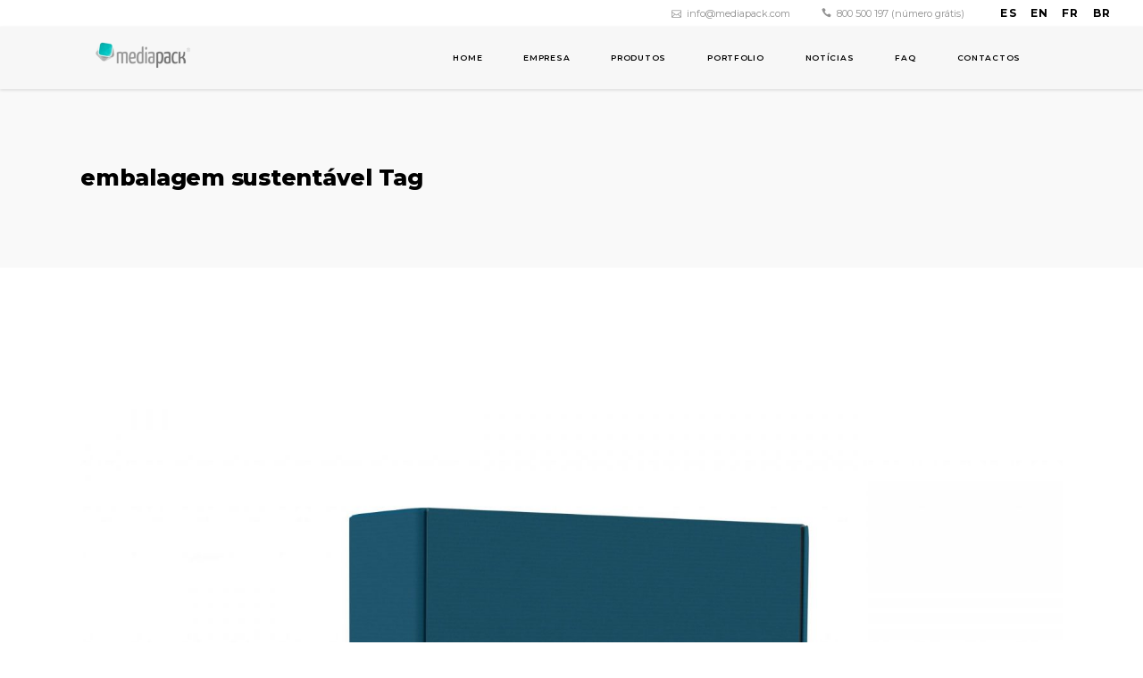

--- FILE ---
content_type: text/html; charset=UTF-8
request_url: https://mediapack.pt/tag/embalagem-sustentavel/
body_size: 21493
content:
<!DOCTYPE html>
<html dir="ltr" lang="pt-PT" prefix="og: https://ogp.me/ns#">
<head>
	
            <meta property="og:url" content="https://mediapack.pt/tag/embalagem-sustentavel"/>
            <meta property="og:type" content="article"/>
            <meta property="og:title" content="MEDIApack®"/>
            <meta property="og:description" content="Fabricamos todo o tipo de embalagens e tubos em cartão"/>
            <meta property="og:image" content="https://mediapack.pt/wp-content/uploads/2022/01/Tubo-de-cartao-1-scaled.jpg"/>

		
        <meta charset="UTF-8"/>
        <link rel="profile" href="https://gmpg.org/xfn/11" />
		
	            <meta name="viewport" content="width=device-width,initial-scale=1,user-scalable=yes">
		<title>embalagem sustentável | MEDIApack®</title>
	<style>img:is([sizes="auto" i], [sizes^="auto," i]) { contain-intrinsic-size: 3000px 1500px }</style>
	
		<!-- All in One SEO Pro 4.9.3 - aioseo.com -->
	<meta name="robots" content="max-image-preview:large" />
	<meta name="google-site-verification" content="google157fd9928d2e76f5" />
	<meta name="msvalidate.01" content="74B318F1F94365B4F37148505F9F3631" />
	<meta name="p:domain_verify" content="10cc155b6285cfc048a93569d2668c0c" />
	<meta name="yandex-verification" content="eb087fcc5cdc19a7" />
	<meta name="keywords" content="cartão micro canelado,cartão canelado,embalagens de cartão" />
	<link rel="canonical" href="https://mediapack.pt/tag/embalagem-sustentavel/" />
	<meta name="generator" content="All in One SEO Pro (AIOSEO) 4.9.3" />
		<meta property="og:locale" content="pt_PT" />
		<meta property="og:site_name" content="MEDIApack® | Fabricamos todo o tipo de embalagens e tubos em cartão" />
		<meta property="og:type" content="article" />
		<meta property="og:title" content="embalagem sustentável | MEDIApack®" />
		<meta property="og:url" content="https://mediapack.pt/tag/embalagem-sustentavel/" />
		<meta name="twitter:card" content="summary" />
		<meta name="twitter:title" content="embalagem sustentável | MEDIApack®" />
		<script type="application/ld+json" class="aioseo-schema">
			{"@context":"https:\/\/schema.org","@graph":[{"@type":"BreadcrumbList","@id":"https:\/\/mediapack.pt\/tag\/embalagem-sustentavel\/#breadcrumblist","itemListElement":[{"@type":"ListItem","@id":"https:\/\/mediapack.pt#listItem","position":1,"name":"Home","item":"https:\/\/mediapack.pt","nextItem":{"@type":"ListItem","@id":"https:\/\/mediapack.pt\/tag\/embalagem-sustentavel\/#listItem","name":"embalagem sustent\u00e1vel"}},{"@type":"ListItem","@id":"https:\/\/mediapack.pt\/tag\/embalagem-sustentavel\/#listItem","position":2,"name":"embalagem sustent\u00e1vel","previousItem":{"@type":"ListItem","@id":"https:\/\/mediapack.pt#listItem","name":"Home"}}]},{"@type":"CollectionPage","@id":"https:\/\/mediapack.pt\/tag\/embalagem-sustentavel\/#collectionpage","url":"https:\/\/mediapack.pt\/tag\/embalagem-sustentavel\/","name":"embalagem sustent\u00e1vel | MEDIApack\u00ae","inLanguage":"pt-PT","isPartOf":{"@id":"https:\/\/mediapack.pt\/#website"},"breadcrumb":{"@id":"https:\/\/mediapack.pt\/tag\/embalagem-sustentavel\/#breadcrumblist"}},{"@type":"Organization","@id":"https:\/\/mediapack.pt\/#organization","name":"MEDIApack - fabricamos todo o tipo de embalagens em cart\u00e3o","description":"Fabricamos todo o tipo de embalagens e tubos em cart\u00e3o","url":"https:\/\/mediapack.pt\/","email":"info@mediapack.com","telephone":"+351223707270","logo":{"@type":"ImageObject","url":"https:\/\/mediapack.pt\/wp-content\/uploads\/2021\/04\/Logo_MEDIApack.svg","@id":"https:\/\/mediapack.pt\/tag\/embalagem-sustentavel\/#organizationLogo"},"image":{"@id":"https:\/\/mediapack.pt\/tag\/embalagem-sustentavel\/#organizationLogo"},"sameAs":["https:\/\/www.instagram.com\/mediapack_pt\/","https:\/\/www.pinterest.pt\/mediapackpt\/_created\/","https:\/\/www.youtube.com\/c\/Mediapack"],"address":{"@id":"https:\/\/mediapack.pt\/#postaladdress","@type":"PostalAddress","streetAddress":"Rua do Espinheiro, 641-3\u00ba,","postalCode":"4400-450","addressLocality":"Vila Nova de Gaia","addressRegion":"Porto"}},{"@type":"WebSite","@id":"https:\/\/mediapack.pt\/#website","url":"https:\/\/mediapack.pt\/","name":"MEDIApack","description":"Fabricamos todo o tipo de embalagens e tubos em cart\u00e3o","inLanguage":"pt-PT","publisher":{"@id":"https:\/\/mediapack.pt\/#organization"}}]}
		</script>
		<script type="text/javascript">
			(function(c,l,a,r,i,t,y){
			c[a]=c[a]||function(){(c[a].q=c[a].q||[]).push(arguments)};t=l.createElement(r);t.async=1;
			t.src="https://www.clarity.ms/tag/"+i+"?ref=aioseo";y=l.getElementsByTagName(r)[0];y.parentNode.insertBefore(t,y);
		})(window, document, "clarity", "script", "8yvz6anp28");
		</script>
		<!-- All in One SEO Pro -->

<link rel='dns-prefetch' href='//www.googletagmanager.com' />
<link rel='dns-prefetch' href='//fonts.googleapis.com' />
<link rel="alternate" type="application/rss+xml" title="MEDIApack® &raquo; Feed" href="https://mediapack.pt/feed/" />
<link rel="alternate" type="application/rss+xml" title="MEDIApack® &raquo; Feed de comentários" href="https://mediapack.pt/comments/feed/" />
<link rel="alternate" type="application/rss+xml" title="Feed de etiquetas MEDIApack® &raquo; embalagem sustentável" href="https://mediapack.pt/tag/embalagem-sustentavel/feed/" />
<script type="text/javascript">
/* <![CDATA[ */
window._wpemojiSettings = {"baseUrl":"https:\/\/s.w.org\/images\/core\/emoji\/15.0.3\/72x72\/","ext":".png","svgUrl":"https:\/\/s.w.org\/images\/core\/emoji\/15.0.3\/svg\/","svgExt":".svg","source":{"concatemoji":"https:\/\/mediapack.pt\/wp-includes\/js\/wp-emoji-release.min.js?ver=6.7.4"}};
/*! This file is auto-generated */
!function(i,n){var o,s,e;function c(e){try{var t={supportTests:e,timestamp:(new Date).valueOf()};sessionStorage.setItem(o,JSON.stringify(t))}catch(e){}}function p(e,t,n){e.clearRect(0,0,e.canvas.width,e.canvas.height),e.fillText(t,0,0);var t=new Uint32Array(e.getImageData(0,0,e.canvas.width,e.canvas.height).data),r=(e.clearRect(0,0,e.canvas.width,e.canvas.height),e.fillText(n,0,0),new Uint32Array(e.getImageData(0,0,e.canvas.width,e.canvas.height).data));return t.every(function(e,t){return e===r[t]})}function u(e,t,n){switch(t){case"flag":return n(e,"\ud83c\udff3\ufe0f\u200d\u26a7\ufe0f","\ud83c\udff3\ufe0f\u200b\u26a7\ufe0f")?!1:!n(e,"\ud83c\uddfa\ud83c\uddf3","\ud83c\uddfa\u200b\ud83c\uddf3")&&!n(e,"\ud83c\udff4\udb40\udc67\udb40\udc62\udb40\udc65\udb40\udc6e\udb40\udc67\udb40\udc7f","\ud83c\udff4\u200b\udb40\udc67\u200b\udb40\udc62\u200b\udb40\udc65\u200b\udb40\udc6e\u200b\udb40\udc67\u200b\udb40\udc7f");case"emoji":return!n(e,"\ud83d\udc26\u200d\u2b1b","\ud83d\udc26\u200b\u2b1b")}return!1}function f(e,t,n){var r="undefined"!=typeof WorkerGlobalScope&&self instanceof WorkerGlobalScope?new OffscreenCanvas(300,150):i.createElement("canvas"),a=r.getContext("2d",{willReadFrequently:!0}),o=(a.textBaseline="top",a.font="600 32px Arial",{});return e.forEach(function(e){o[e]=t(a,e,n)}),o}function t(e){var t=i.createElement("script");t.src=e,t.defer=!0,i.head.appendChild(t)}"undefined"!=typeof Promise&&(o="wpEmojiSettingsSupports",s=["flag","emoji"],n.supports={everything:!0,everythingExceptFlag:!0},e=new Promise(function(e){i.addEventListener("DOMContentLoaded",e,{once:!0})}),new Promise(function(t){var n=function(){try{var e=JSON.parse(sessionStorage.getItem(o));if("object"==typeof e&&"number"==typeof e.timestamp&&(new Date).valueOf()<e.timestamp+604800&&"object"==typeof e.supportTests)return e.supportTests}catch(e){}return null}();if(!n){if("undefined"!=typeof Worker&&"undefined"!=typeof OffscreenCanvas&&"undefined"!=typeof URL&&URL.createObjectURL&&"undefined"!=typeof Blob)try{var e="postMessage("+f.toString()+"("+[JSON.stringify(s),u.toString(),p.toString()].join(",")+"));",r=new Blob([e],{type:"text/javascript"}),a=new Worker(URL.createObjectURL(r),{name:"wpTestEmojiSupports"});return void(a.onmessage=function(e){c(n=e.data),a.terminate(),t(n)})}catch(e){}c(n=f(s,u,p))}t(n)}).then(function(e){for(var t in e)n.supports[t]=e[t],n.supports.everything=n.supports.everything&&n.supports[t],"flag"!==t&&(n.supports.everythingExceptFlag=n.supports.everythingExceptFlag&&n.supports[t]);n.supports.everythingExceptFlag=n.supports.everythingExceptFlag&&!n.supports.flag,n.DOMReady=!1,n.readyCallback=function(){n.DOMReady=!0}}).then(function(){return e}).then(function(){var e;n.supports.everything||(n.readyCallback(),(e=n.source||{}).concatemoji?t(e.concatemoji):e.wpemoji&&e.twemoji&&(t(e.twemoji),t(e.wpemoji)))}))}((window,document),window._wpemojiSettings);
/* ]]> */
</script>
<style id='wp-emoji-styles-inline-css' type='text/css'>

	img.wp-smiley, img.emoji {
		display: inline !important;
		border: none !important;
		box-shadow: none !important;
		height: 1em !important;
		width: 1em !important;
		margin: 0 0.07em !important;
		vertical-align: -0.1em !important;
		background: none !important;
		padding: 0 !important;
	}
</style>
<link rel='stylesheet' id='wp-block-library-css' href='https://mediapack.pt/wp-includes/css/dist/block-library/style.min.css?ver=6.7.4' type='text/css' media='all' />
<link rel='stylesheet' id='aioseo/css/src/vue/standalone/blocks/table-of-contents/global.scss-css' href='https://mediapack.pt/wp-content/plugins/all-in-one-seo-pack-pro/dist/Pro/assets/css/table-of-contents/global.e90f6d47.css?ver=4.9.3' type='text/css' media='all' />
<link rel='stylesheet' id='aioseo/css/src/vue/standalone/blocks/pro/recipe/global.scss-css' href='https://mediapack.pt/wp-content/plugins/all-in-one-seo-pack-pro/dist/Pro/assets/css/recipe/global.67a3275f.css?ver=4.9.3' type='text/css' media='all' />
<link rel='stylesheet' id='aioseo/css/src/vue/standalone/blocks/pro/product/global.scss-css' href='https://mediapack.pt/wp-content/plugins/all-in-one-seo-pack-pro/dist/Pro/assets/css/product/global.61066cfb.css?ver=4.9.3' type='text/css' media='all' />
<link rel='stylesheet' id='aioseo-local-business/css/src/assets/scss/business-info.scss-css' href='https://mediapack.pt/wp-content/plugins/aioseo-local-business/dist/css/business-info.DlwHGRMe.css?ver=1.3.12' type='text/css' media='all' />
<link rel='stylesheet' id='aioseo-local-business/css/src/assets/scss/opening-hours.scss-css' href='https://mediapack.pt/wp-content/plugins/aioseo-local-business/dist/css/opening-hours.Bg1Edlf_.css?ver=1.3.12' type='text/css' media='all' />
<link rel='stylesheet' id='nta-css-popup-css' href='https://mediapack.pt/wp-content/plugins/whatsapp-for-wordpress/assets/dist/css/style.css?ver=6.7.4' type='text/css' media='all' />
<style id='classic-theme-styles-inline-css' type='text/css'>
/*! This file is auto-generated */
.wp-block-button__link{color:#fff;background-color:#32373c;border-radius:9999px;box-shadow:none;text-decoration:none;padding:calc(.667em + 2px) calc(1.333em + 2px);font-size:1.125em}.wp-block-file__button{background:#32373c;color:#fff;text-decoration:none}
</style>
<style id='global-styles-inline-css' type='text/css'>
:root{--wp--preset--aspect-ratio--square: 1;--wp--preset--aspect-ratio--4-3: 4/3;--wp--preset--aspect-ratio--3-4: 3/4;--wp--preset--aspect-ratio--3-2: 3/2;--wp--preset--aspect-ratio--2-3: 2/3;--wp--preset--aspect-ratio--16-9: 16/9;--wp--preset--aspect-ratio--9-16: 9/16;--wp--preset--color--black: #000000;--wp--preset--color--cyan-bluish-gray: #abb8c3;--wp--preset--color--white: #ffffff;--wp--preset--color--pale-pink: #f78da7;--wp--preset--color--vivid-red: #cf2e2e;--wp--preset--color--luminous-vivid-orange: #ff6900;--wp--preset--color--luminous-vivid-amber: #fcb900;--wp--preset--color--light-green-cyan: #7bdcb5;--wp--preset--color--vivid-green-cyan: #00d084;--wp--preset--color--pale-cyan-blue: #8ed1fc;--wp--preset--color--vivid-cyan-blue: #0693e3;--wp--preset--color--vivid-purple: #9b51e0;--wp--preset--gradient--vivid-cyan-blue-to-vivid-purple: linear-gradient(135deg,rgba(6,147,227,1) 0%,rgb(155,81,224) 100%);--wp--preset--gradient--light-green-cyan-to-vivid-green-cyan: linear-gradient(135deg,rgb(122,220,180) 0%,rgb(0,208,130) 100%);--wp--preset--gradient--luminous-vivid-amber-to-luminous-vivid-orange: linear-gradient(135deg,rgba(252,185,0,1) 0%,rgba(255,105,0,1) 100%);--wp--preset--gradient--luminous-vivid-orange-to-vivid-red: linear-gradient(135deg,rgba(255,105,0,1) 0%,rgb(207,46,46) 100%);--wp--preset--gradient--very-light-gray-to-cyan-bluish-gray: linear-gradient(135deg,rgb(238,238,238) 0%,rgb(169,184,195) 100%);--wp--preset--gradient--cool-to-warm-spectrum: linear-gradient(135deg,rgb(74,234,220) 0%,rgb(151,120,209) 20%,rgb(207,42,186) 40%,rgb(238,44,130) 60%,rgb(251,105,98) 80%,rgb(254,248,76) 100%);--wp--preset--gradient--blush-light-purple: linear-gradient(135deg,rgb(255,206,236) 0%,rgb(152,150,240) 100%);--wp--preset--gradient--blush-bordeaux: linear-gradient(135deg,rgb(254,205,165) 0%,rgb(254,45,45) 50%,rgb(107,0,62) 100%);--wp--preset--gradient--luminous-dusk: linear-gradient(135deg,rgb(255,203,112) 0%,rgb(199,81,192) 50%,rgb(65,88,208) 100%);--wp--preset--gradient--pale-ocean: linear-gradient(135deg,rgb(255,245,203) 0%,rgb(182,227,212) 50%,rgb(51,167,181) 100%);--wp--preset--gradient--electric-grass: linear-gradient(135deg,rgb(202,248,128) 0%,rgb(113,206,126) 100%);--wp--preset--gradient--midnight: linear-gradient(135deg,rgb(2,3,129) 0%,rgb(40,116,252) 100%);--wp--preset--font-size--small: 13px;--wp--preset--font-size--medium: 20px;--wp--preset--font-size--large: 36px;--wp--preset--font-size--x-large: 42px;--wp--preset--spacing--20: 0.44rem;--wp--preset--spacing--30: 0.67rem;--wp--preset--spacing--40: 1rem;--wp--preset--spacing--50: 1.5rem;--wp--preset--spacing--60: 2.25rem;--wp--preset--spacing--70: 3.38rem;--wp--preset--spacing--80: 5.06rem;--wp--preset--shadow--natural: 6px 6px 9px rgba(0, 0, 0, 0.2);--wp--preset--shadow--deep: 12px 12px 50px rgba(0, 0, 0, 0.4);--wp--preset--shadow--sharp: 6px 6px 0px rgba(0, 0, 0, 0.2);--wp--preset--shadow--outlined: 6px 6px 0px -3px rgba(255, 255, 255, 1), 6px 6px rgba(0, 0, 0, 1);--wp--preset--shadow--crisp: 6px 6px 0px rgba(0, 0, 0, 1);}:where(.is-layout-flex){gap: 0.5em;}:where(.is-layout-grid){gap: 0.5em;}body .is-layout-flex{display: flex;}.is-layout-flex{flex-wrap: wrap;align-items: center;}.is-layout-flex > :is(*, div){margin: 0;}body .is-layout-grid{display: grid;}.is-layout-grid > :is(*, div){margin: 0;}:where(.wp-block-columns.is-layout-flex){gap: 2em;}:where(.wp-block-columns.is-layout-grid){gap: 2em;}:where(.wp-block-post-template.is-layout-flex){gap: 1.25em;}:where(.wp-block-post-template.is-layout-grid){gap: 1.25em;}.has-black-color{color: var(--wp--preset--color--black) !important;}.has-cyan-bluish-gray-color{color: var(--wp--preset--color--cyan-bluish-gray) !important;}.has-white-color{color: var(--wp--preset--color--white) !important;}.has-pale-pink-color{color: var(--wp--preset--color--pale-pink) !important;}.has-vivid-red-color{color: var(--wp--preset--color--vivid-red) !important;}.has-luminous-vivid-orange-color{color: var(--wp--preset--color--luminous-vivid-orange) !important;}.has-luminous-vivid-amber-color{color: var(--wp--preset--color--luminous-vivid-amber) !important;}.has-light-green-cyan-color{color: var(--wp--preset--color--light-green-cyan) !important;}.has-vivid-green-cyan-color{color: var(--wp--preset--color--vivid-green-cyan) !important;}.has-pale-cyan-blue-color{color: var(--wp--preset--color--pale-cyan-blue) !important;}.has-vivid-cyan-blue-color{color: var(--wp--preset--color--vivid-cyan-blue) !important;}.has-vivid-purple-color{color: var(--wp--preset--color--vivid-purple) !important;}.has-black-background-color{background-color: var(--wp--preset--color--black) !important;}.has-cyan-bluish-gray-background-color{background-color: var(--wp--preset--color--cyan-bluish-gray) !important;}.has-white-background-color{background-color: var(--wp--preset--color--white) !important;}.has-pale-pink-background-color{background-color: var(--wp--preset--color--pale-pink) !important;}.has-vivid-red-background-color{background-color: var(--wp--preset--color--vivid-red) !important;}.has-luminous-vivid-orange-background-color{background-color: var(--wp--preset--color--luminous-vivid-orange) !important;}.has-luminous-vivid-amber-background-color{background-color: var(--wp--preset--color--luminous-vivid-amber) !important;}.has-light-green-cyan-background-color{background-color: var(--wp--preset--color--light-green-cyan) !important;}.has-vivid-green-cyan-background-color{background-color: var(--wp--preset--color--vivid-green-cyan) !important;}.has-pale-cyan-blue-background-color{background-color: var(--wp--preset--color--pale-cyan-blue) !important;}.has-vivid-cyan-blue-background-color{background-color: var(--wp--preset--color--vivid-cyan-blue) !important;}.has-vivid-purple-background-color{background-color: var(--wp--preset--color--vivid-purple) !important;}.has-black-border-color{border-color: var(--wp--preset--color--black) !important;}.has-cyan-bluish-gray-border-color{border-color: var(--wp--preset--color--cyan-bluish-gray) !important;}.has-white-border-color{border-color: var(--wp--preset--color--white) !important;}.has-pale-pink-border-color{border-color: var(--wp--preset--color--pale-pink) !important;}.has-vivid-red-border-color{border-color: var(--wp--preset--color--vivid-red) !important;}.has-luminous-vivid-orange-border-color{border-color: var(--wp--preset--color--luminous-vivid-orange) !important;}.has-luminous-vivid-amber-border-color{border-color: var(--wp--preset--color--luminous-vivid-amber) !important;}.has-light-green-cyan-border-color{border-color: var(--wp--preset--color--light-green-cyan) !important;}.has-vivid-green-cyan-border-color{border-color: var(--wp--preset--color--vivid-green-cyan) !important;}.has-pale-cyan-blue-border-color{border-color: var(--wp--preset--color--pale-cyan-blue) !important;}.has-vivid-cyan-blue-border-color{border-color: var(--wp--preset--color--vivid-cyan-blue) !important;}.has-vivid-purple-border-color{border-color: var(--wp--preset--color--vivid-purple) !important;}.has-vivid-cyan-blue-to-vivid-purple-gradient-background{background: var(--wp--preset--gradient--vivid-cyan-blue-to-vivid-purple) !important;}.has-light-green-cyan-to-vivid-green-cyan-gradient-background{background: var(--wp--preset--gradient--light-green-cyan-to-vivid-green-cyan) !important;}.has-luminous-vivid-amber-to-luminous-vivid-orange-gradient-background{background: var(--wp--preset--gradient--luminous-vivid-amber-to-luminous-vivid-orange) !important;}.has-luminous-vivid-orange-to-vivid-red-gradient-background{background: var(--wp--preset--gradient--luminous-vivid-orange-to-vivid-red) !important;}.has-very-light-gray-to-cyan-bluish-gray-gradient-background{background: var(--wp--preset--gradient--very-light-gray-to-cyan-bluish-gray) !important;}.has-cool-to-warm-spectrum-gradient-background{background: var(--wp--preset--gradient--cool-to-warm-spectrum) !important;}.has-blush-light-purple-gradient-background{background: var(--wp--preset--gradient--blush-light-purple) !important;}.has-blush-bordeaux-gradient-background{background: var(--wp--preset--gradient--blush-bordeaux) !important;}.has-luminous-dusk-gradient-background{background: var(--wp--preset--gradient--luminous-dusk) !important;}.has-pale-ocean-gradient-background{background: var(--wp--preset--gradient--pale-ocean) !important;}.has-electric-grass-gradient-background{background: var(--wp--preset--gradient--electric-grass) !important;}.has-midnight-gradient-background{background: var(--wp--preset--gradient--midnight) !important;}.has-small-font-size{font-size: var(--wp--preset--font-size--small) !important;}.has-medium-font-size{font-size: var(--wp--preset--font-size--medium) !important;}.has-large-font-size{font-size: var(--wp--preset--font-size--large) !important;}.has-x-large-font-size{font-size: var(--wp--preset--font-size--x-large) !important;}
:where(.wp-block-post-template.is-layout-flex){gap: 1.25em;}:where(.wp-block-post-template.is-layout-grid){gap: 1.25em;}
:where(.wp-block-columns.is-layout-flex){gap: 2em;}:where(.wp-block-columns.is-layout-grid){gap: 2em;}
:root :where(.wp-block-pullquote){font-size: 1.5em;line-height: 1.6;}
</style>
<link rel='stylesheet' id='sr7css-css' href='//mediapack.pt/wp-content/plugins/revslider/public/css/sr7.css?ver=6.7.40' type='text/css' media='all' />
<link rel='stylesheet' id='brunn-select-default-style-css' href='https://mediapack.pt/wp-content/themes/brunn/style.css?ver=6.7.4' type='text/css' media='all' />
<link rel='stylesheet' id='brunn-select-modules-css' href='https://mediapack.pt/wp-content/themes/brunn/assets/css/modules.min.css?ver=6.7.4' type='text/css' media='all' />
<style id='brunn-select-modules-inline-css' type='text/css'>
.qodef-smooth-transition-loader { background-color: #ffffff;}.qodef-st-loader .qodef-rotate-circles > div, .qodef-st-loader .pulse, .qodef-st-loader .double_pulse .double-bounce1, .qodef-st-loader .double_pulse .double-bounce2, .qodef-st-loader .cube, .qodef-st-loader .rotating_cubes .cube1, .qodef-st-loader .rotating_cubes .cube2, .qodef-st-loader .stripes > div, .qodef-st-loader .wave > div, .qodef-st-loader .two_rotating_circles .dot1, .qodef-st-loader .two_rotating_circles .dot2, .qodef-st-loader .five_rotating_circles .container1 > div, .qodef-st-loader .five_rotating_circles .container2 > div, .qodef-st-loader .five_rotating_circles .container3 > div, .qodef-st-loader .atom .ball-1:before, .qodef-st-loader .atom .ball-2:before, .qodef-st-loader .atom .ball-3:before, .qodef-st-loader .atom .ball-4:before, .qodef-st-loader .clock .ball:before, .qodef-st-loader .mitosis .ball, .qodef-st-loader .lines .line1, .qodef-st-loader .lines .line2, .qodef-st-loader .lines .line3, .qodef-st-loader .lines .line4, .qodef-st-loader .fussion .ball, .qodef-st-loader .fussion .ball-1, .qodef-st-loader .fussion .ball-2, .qodef-st-loader .fussion .ball-3, .qodef-st-loader .fussion .ball-4, .qodef-st-loader .wave_circles .ball, .qodef-st-loader .pulse_circles .ball { background-color: #2eb5b4;}
</style>
<link rel='stylesheet' id='qodef-dripicons-css' href='https://mediapack.pt/wp-content/themes/brunn/framework/lib/icons-pack/dripicons/dripicons.css?ver=6.7.4' type='text/css' media='all' />
<link rel='stylesheet' id='qodef-font_elegant-css' href='https://mediapack.pt/wp-content/themes/brunn/framework/lib/icons-pack/elegant-icons/style.min.css?ver=6.7.4' type='text/css' media='all' />
<link rel='stylesheet' id='qodef-font_awesome-css' href='https://mediapack.pt/wp-content/themes/brunn/framework/lib/icons-pack/font-awesome/css/fontawesome-all.min.css?ver=6.7.4' type='text/css' media='all' />
<link rel='stylesheet' id='qodef-ion_icons-css' href='https://mediapack.pt/wp-content/themes/brunn/framework/lib/icons-pack/ion-icons/css/ionicons.min.css?ver=6.7.4' type='text/css' media='all' />
<link rel='stylesheet' id='qodef-linea_icons-css' href='https://mediapack.pt/wp-content/themes/brunn/framework/lib/icons-pack/linea-icons/style.css?ver=6.7.4' type='text/css' media='all' />
<link rel='stylesheet' id='qodef-linear_icons-css' href='https://mediapack.pt/wp-content/themes/brunn/framework/lib/icons-pack/linear-icons/style.css?ver=6.7.4' type='text/css' media='all' />
<link rel='stylesheet' id='qodef-simple_line_icons-css' href='https://mediapack.pt/wp-content/themes/brunn/framework/lib/icons-pack/simple-line-icons/simple-line-icons.css?ver=6.7.4' type='text/css' media='all' />
<link rel='stylesheet' id='mediaelement-css' href='https://mediapack.pt/wp-includes/js/mediaelement/mediaelementplayer-legacy.min.css?ver=4.2.17' type='text/css' media='all' />
<link rel='stylesheet' id='wp-mediaelement-css' href='https://mediapack.pt/wp-includes/js/mediaelement/wp-mediaelement.min.css?ver=6.7.4' type='text/css' media='all' />
<link rel='stylesheet' id='brunn-select-style-dynamic-css' href='https://mediapack.pt/wp-content/themes/brunn/assets/css/style_dynamic.css?ver=1742336007' type='text/css' media='all' />
<link rel='stylesheet' id='brunn-select-modules-responsive-css' href='https://mediapack.pt/wp-content/themes/brunn/assets/css/modules-responsive.min.css?ver=6.7.4' type='text/css' media='all' />
<link rel='stylesheet' id='brunn-select-style-dynamic-responsive-css' href='https://mediapack.pt/wp-content/themes/brunn/assets/css/style_dynamic_responsive.css?ver=1742336007' type='text/css' media='all' />
<link rel='stylesheet' id='brunn-select-google-fonts-css' href='https://fonts.googleapis.com/css?family=Montserrat%3A300%2C400%2C500%2C600%2C700%2C800%7CMerriweather%3A300%2C400%2C500%2C600%2C700%2C800%7CRoboto%3A300%2C400%2C500%2C600%2C700%2C800&#038;subset=latin-ext&#038;ver=1.0.0' type='text/css' media='all' />
<link rel='stylesheet' id='brunn-core-dashboard-style-css' href='https://mediapack.pt/wp-content/plugins/brunn-core/core-dashboard/assets/css/core-dashboard.min.css?ver=6.7.4' type='text/css' media='all' />
<script type="text/javascript" src="//mediapack.pt/wp-content/plugins/revslider/public/js/libs/tptools.js?ver=6.7.40" id="tp-tools-js" async="async" data-wp-strategy="async"></script>
<script type="text/javascript" src="//mediapack.pt/wp-content/plugins/revslider/public/js/sr7.js?ver=6.7.40" id="sr7-js" async="async" data-wp-strategy="async"></script>
<script type="text/javascript" src="https://mediapack.pt/wp-includes/js/jquery/jquery.min.js?ver=3.7.1" id="jquery-core-js"></script>
<script type="text/javascript" src="https://mediapack.pt/wp-includes/js/jquery/jquery-migrate.min.js?ver=3.4.1" id="jquery-migrate-js"></script>

<!-- Google tag (gtag.js) snippet added by Site Kit -->
<!-- Google Analytics snippet added by Site Kit -->
<script type="text/javascript" src="https://www.googletagmanager.com/gtag/js?id=G-LW4N0ZGFS4" id="google_gtagjs-js" async></script>
<script type="text/javascript" id="google_gtagjs-js-after">
/* <![CDATA[ */
window.dataLayer = window.dataLayer || [];function gtag(){dataLayer.push(arguments);}
gtag("set","linker",{"domains":["mediapack.pt"]});
gtag("js", new Date());
gtag("set", "developer_id.dZTNiMT", true);
gtag("config", "G-LW4N0ZGFS4");
/* ]]> */
</script>
<link rel="https://api.w.org/" href="https://mediapack.pt/wp-json/" /><link rel="alternate" title="JSON" type="application/json" href="https://mediapack.pt/wp-json/wp/v2/tags/571" /><link rel="EditURI" type="application/rsd+xml" title="RSD" href="https://mediapack.pt/xmlrpc.php?rsd" />
<meta name="generator" content="WordPress 6.7.4" />
<meta name="generator" content="Site Kit by Google 1.170.0" /><!-- Google Tag Manager -->
<script>(function(w,d,s,l,i){w[l]=w[l]||[];w[l].push({'gtm.start':
new Date().getTime(),event:'gtm.js'});var f=d.getElementsByTagName(s)[0],
j=d.createElement(s),dl=l!='dataLayer'?'&l='+l:'';j.async=true;j.src=
'https://www.googletagmanager.com/gtm.js?id='+i+dl;f.parentNode.insertBefore(j,f);
})(window,document,'script','dataLayer','GTM-KGRJ5G8R');</script>
<!-- End Google Tag Manager --><script type='text/javascript'>
window.is_wp=1;
window._izootoModule= window._izootoModule || {};
window._izootoModule['swPath'] = "https://mediapack.pt/wp-content/plugins/izooto-web-push/includes/service-worker.php?sw=a3d00b794371240a5c38cb5723e80da018fee8b5";
</script>
	<script> window._izq = window._izq || []; window._izq.push(["init"]);</script>
						<script type="text/javascript">
				(function(c,l,a,r,i,t,y){
					c[a]=c[a]||function(){(c[a].q=c[a].q||[]).push(arguments)};t=l.createElement(r);t.async=1;
					t.src="https://www.clarity.ms/tag/"+i+"?ref=wordpress";y=l.getElementsByTagName(r)[0];y.parentNode.insertBefore(t,y);
				})(window, document, "clarity", "script", "8yvz6anp28");
		</script>
		<meta name="generator" content="Powered by WPBakery Page Builder - drag and drop page builder for WordPress."/>
<link rel="preconnect" href="https://fonts.googleapis.com">
<link rel="preconnect" href="https://fonts.gstatic.com/" crossorigin>
<meta name="generator" content="Powered by Slider Revolution 6.7.40 - responsive, Mobile-Friendly Slider Plugin for WordPress with comfortable drag and drop interface." />
<link rel="icon" href="https://mediapack.pt/wp-content/uploads/2025/04/MEDIApack_icon-150x150.png" sizes="32x32" />
<link rel="icon" href="https://mediapack.pt/wp-content/uploads/2025/04/MEDIApack_icon.png" sizes="192x192" />
<link rel="apple-touch-icon" href="https://mediapack.pt/wp-content/uploads/2025/04/MEDIApack_icon.png" />
<meta name="msapplication-TileImage" content="https://mediapack.pt/wp-content/uploads/2025/04/MEDIApack_icon.png" />
<script>
	window._tpt			??= {};
	window.SR7			??= {};
	_tpt.R				??= {};
	_tpt.R.fonts		??= {};
	_tpt.R.fonts.customFonts??= {};
	SR7.devMode			=  false;
	SR7.F 				??= {};
	SR7.G				??= {};
	SR7.LIB				??= {};
	SR7.E				??= {};
	SR7.E.gAddons		??= {};
	SR7.E.php 			??= {};
	SR7.E.nonce			= 'e6bf7538f7';
	SR7.E.ajaxurl		= 'https://mediapack.pt/wp-admin/admin-ajax.php';
	SR7.E.resturl		= 'https://mediapack.pt/wp-json/';
	SR7.E.slug_path		= 'revslider/revslider.php';
	SR7.E.slug			= 'revslider';
	SR7.E.plugin_url	= 'https://mediapack.pt/wp-content/plugins/revslider/';
	SR7.E.wp_plugin_url = 'https://mediapack.pt/wp-content/plugins/';
	SR7.E.revision		= '6.7.40';
	SR7.E.fontBaseUrl	= '';
	SR7.G.breakPoints 	= [1240,1024,778,480];
	SR7.G.fSUVW 		= false;
	SR7.E.modules 		= ['module','page','slide','layer','draw','animate','srtools','canvas','defaults','carousel','navigation','media','modifiers','migration'];
	SR7.E.libs 			= ['WEBGL'];
	SR7.E.css 			= ['csslp','cssbtns','cssfilters','cssnav','cssmedia'];
	SR7.E.resources		= {};
	SR7.E.ytnc			= false;
	SR7.JSON			??= {};
/*! Slider Revolution 7.0 - Page Processor */
!function(){"use strict";window.SR7??={},window._tpt??={},SR7.version="Slider Revolution 6.7.16",_tpt.getMobileZoom=()=>_tpt.is_mobile?document.documentElement.clientWidth/window.innerWidth:1,_tpt.getWinDim=function(t){_tpt.screenHeightWithUrlBar??=window.innerHeight;let e=SR7.F?.modal?.visible&&SR7.M[SR7.F.module.getIdByAlias(SR7.F.modal.requested)];_tpt.scrollBar=window.innerWidth!==document.documentElement.clientWidth||e&&window.innerWidth!==e.c.module.clientWidth,_tpt.winW=_tpt.getMobileZoom()*window.innerWidth-(_tpt.scrollBar||"prepare"==t?_tpt.scrollBarW??_tpt.mesureScrollBar():0),_tpt.winH=_tpt.getMobileZoom()*window.innerHeight,_tpt.winWAll=document.documentElement.clientWidth},_tpt.getResponsiveLevel=function(t,e){return SR7.G.fSUVW?_tpt.closestGE(t,window.innerWidth):_tpt.closestGE(t,_tpt.winWAll)},_tpt.mesureScrollBar=function(){let t=document.createElement("div");return t.className="RSscrollbar-measure",t.style.width="100px",t.style.height="100px",t.style.overflow="scroll",t.style.position="absolute",t.style.top="-9999px",document.body.appendChild(t),_tpt.scrollBarW=t.offsetWidth-t.clientWidth,document.body.removeChild(t),_tpt.scrollBarW},_tpt.loadCSS=async function(t,e,s){return s?_tpt.R.fonts.required[e].status=1:(_tpt.R[e]??={},_tpt.R[e].status=1),new Promise(((i,n)=>{if(_tpt.isStylesheetLoaded(t))s?_tpt.R.fonts.required[e].status=2:_tpt.R[e].status=2,i();else{const o=document.createElement("link");o.rel="stylesheet";let l="text",r="css";o["type"]=l+"/"+r,o.href=t,o.onload=()=>{s?_tpt.R.fonts.required[e].status=2:_tpt.R[e].status=2,i()},o.onerror=()=>{s?_tpt.R.fonts.required[e].status=3:_tpt.R[e].status=3,n(new Error(`Failed to load CSS: ${t}`))},document.head.appendChild(o)}}))},_tpt.addContainer=function(t){const{tag:e="div",id:s,class:i,datas:n,textContent:o,iHTML:l}=t,r=document.createElement(e);if(s&&""!==s&&(r.id=s),i&&""!==i&&(r.className=i),n)for(const[t,e]of Object.entries(n))"style"==t?r.style.cssText=e:r.setAttribute(`data-${t}`,e);return o&&(r.textContent=o),l&&(r.innerHTML=l),r},_tpt.collector=function(){return{fragment:new DocumentFragment,add(t){var e=_tpt.addContainer(t);return this.fragment.appendChild(e),e},append(t){t.appendChild(this.fragment)}}},_tpt.isStylesheetLoaded=function(t){let e=t.split("?")[0];return Array.from(document.querySelectorAll('link[rel="stylesheet"], link[rel="preload"]')).some((t=>t.href.split("?")[0]===e))},_tpt.preloader={requests:new Map,preloaderTemplates:new Map,show:function(t,e){if(!e||!t)return;const{type:s,color:i}=e;if(s<0||"off"==s)return;const n=`preloader_${s}`;let o=this.preloaderTemplates.get(n);o||(o=this.build(s,i),this.preloaderTemplates.set(n,o)),this.requests.has(t)||this.requests.set(t,{count:0});const l=this.requests.get(t);clearTimeout(l.timer),l.count++,1===l.count&&(l.timer=setTimeout((()=>{l.preloaderClone=o.cloneNode(!0),l.anim&&l.anim.kill(),void 0!==_tpt.gsap?l.anim=_tpt.gsap.fromTo(l.preloaderClone,1,{opacity:0},{opacity:1}):l.preloaderClone.classList.add("sr7-fade-in"),t.appendChild(l.preloaderClone)}),150))},hide:function(t){if(!this.requests.has(t))return;const e=this.requests.get(t);e.count--,e.count<0&&(e.count=0),e.anim&&e.anim.kill(),0===e.count&&(clearTimeout(e.timer),e.preloaderClone&&(e.preloaderClone.classList.remove("sr7-fade-in"),e.anim=_tpt.gsap.to(e.preloaderClone,.3,{opacity:0,onComplete:function(){e.preloaderClone.remove()}})))},state:function(t){if(!this.requests.has(t))return!1;return this.requests.get(t).count>0},build:(t,e="#ffffff",s="")=>{if(t<0||"off"===t)return null;const i=parseInt(t);if(t="prlt"+i,isNaN(i))return null;if(_tpt.loadCSS(SR7.E.plugin_url+"public/css/preloaders/t"+i+".css","preloader_"+t),isNaN(i)||i<6){const n=`background-color:${e}`,o=1===i||2==i?n:"",l=3===i||4==i?n:"",r=_tpt.collector();["dot1","dot2","bounce1","bounce2","bounce3"].forEach((t=>r.add({tag:"div",class:t,datas:{style:l}})));const d=_tpt.addContainer({tag:"sr7-prl",class:`${t} ${s}`,datas:{style:o}});return r.append(d),d}{let n={};if(7===i){let t;e.startsWith("#")?(t=e.replace("#",""),t=`rgba(${parseInt(t.substring(0,2),16)}, ${parseInt(t.substring(2,4),16)}, ${parseInt(t.substring(4,6),16)}, `):e.startsWith("rgb")&&(t=e.slice(e.indexOf("(")+1,e.lastIndexOf(")")).split(",").map((t=>t.trim())),t=`rgba(${t[0]}, ${t[1]}, ${t[2]}, `),t&&(n.style=`border-top-color: ${t}0.65); border-bottom-color: ${t}0.15); border-left-color: ${t}0.65); border-right-color: ${t}0.15)`)}else 12===i&&(n.style=`background:${e}`);const o=[10,0,4,2,5,9,0,4,4,2][i-6],l=_tpt.collector(),r=l.add({tag:"div",class:"sr7-prl-inner",datas:n});Array.from({length:o}).forEach((()=>r.appendChild(l.add({tag:"span",datas:{style:`background:${e}`}}))));const d=_tpt.addContainer({tag:"sr7-prl",class:`${t} ${s}`});return l.append(d),d}}},SR7.preLoader={show:(t,e)=>{"off"!==(SR7.M[t]?.settings?.pLoader?.type??"off")&&_tpt.preloader.show(e||SR7.M[t].c.module,SR7.M[t]?.settings?.pLoader??{color:"#fff",type:10})},hide:(t,e)=>{"off"!==(SR7.M[t]?.settings?.pLoader?.type??"off")&&_tpt.preloader.hide(e||SR7.M[t].c.module)},state:(t,e)=>_tpt.preloader.state(e||SR7.M[t].c.module)},_tpt.prepareModuleHeight=function(t){window.SR7.M??={},window.SR7.M[t.id]??={},"ignore"==t.googleFont&&(SR7.E.ignoreGoogleFont=!0);let e=window.SR7.M[t.id];if(null==_tpt.scrollBarW&&_tpt.mesureScrollBar(),e.c??={},e.states??={},e.settings??={},e.settings.size??={},t.fixed&&(e.settings.fixed=!0),e.c.module=document.querySelector("sr7-module#"+t.id),e.c.adjuster=e.c.module.getElementsByTagName("sr7-adjuster")[0],e.c.content=e.c.module.getElementsByTagName("sr7-content")[0],"carousel"==t.type&&(e.c.carousel=e.c.content.getElementsByTagName("sr7-carousel")[0]),null==e.c.module||null==e.c.module)return;t.plType&&t.plColor&&(e.settings.pLoader={type:t.plType,color:t.plColor}),void 0===t.plType||"off"===t.plType||SR7.preLoader.state(t.id)&&SR7.preLoader.state(t.id,e.c.module)||SR7.preLoader.show(t.id,e.c.module),_tpt.winW||_tpt.getWinDim("prepare"),_tpt.getWinDim();let s=""+e.c.module.dataset?.modal;"modal"==s||"true"==s||"undefined"!==s&&"false"!==s||(e.settings.size.fullWidth=t.size.fullWidth,e.LEV??=_tpt.getResponsiveLevel(window.SR7.G.breakPoints,t.id),t.vpt=_tpt.fillArray(t.vpt,5),e.settings.vPort=t.vpt[e.LEV],void 0!==t.el&&"720"==t.el[4]&&t.gh[4]!==t.el[4]&&"960"==t.el[3]&&t.gh[3]!==t.el[3]&&"768"==t.el[2]&&t.gh[2]!==t.el[2]&&delete t.el,e.settings.size.height=null==t.el||null==t.el[e.LEV]||0==t.el[e.LEV]||"auto"==t.el[e.LEV]?_tpt.fillArray(t.gh,5,-1):_tpt.fillArray(t.el,5,-1),e.settings.size.width=_tpt.fillArray(t.gw,5,-1),e.settings.size.minHeight=_tpt.fillArray(t.mh??[0],5,-1),e.cacheSize={fullWidth:e.settings.size?.fullWidth,fullHeight:e.settings.size?.fullHeight},void 0!==t.off&&(t.off?.t&&(e.settings.size.m??={})&&(e.settings.size.m.t=t.off.t),t.off?.b&&(e.settings.size.m??={})&&(e.settings.size.m.b=t.off.b),t.off?.l&&(e.settings.size.p??={})&&(e.settings.size.p.l=t.off.l),t.off?.r&&(e.settings.size.p??={})&&(e.settings.size.p.r=t.off.r),e.offsetPrepared=!0),_tpt.updatePMHeight(t.id,t,!0))},_tpt.updatePMHeight=(t,e,s)=>{let i=SR7.M[t];var n=i.settings.size.fullWidth?_tpt.winW:i.c.module.parentNode.offsetWidth;n=0===n||isNaN(n)?_tpt.winW:n;let o=i.settings.size.width[i.LEV]||i.settings.size.width[i.LEV++]||i.settings.size.width[i.LEV--]||n,l=i.settings.size.height[i.LEV]||i.settings.size.height[i.LEV++]||i.settings.size.height[i.LEV--]||0,r=i.settings.size.minHeight[i.LEV]||i.settings.size.minHeight[i.LEV++]||i.settings.size.minHeight[i.LEV--]||0;if(l="auto"==l?0:l,l=parseInt(l),"carousel"!==e.type&&(n-=parseInt(e.onw??0)||0),i.MP=!i.settings.size.fullWidth&&n<o||_tpt.winW<o?Math.min(1,n/o):1,e.size.fullScreen||e.size.fullHeight){let t=parseInt(e.fho)||0,s=(""+e.fho).indexOf("%")>-1;e.newh=_tpt.winH-(s?_tpt.winH*t/100:t)}else e.newh=i.MP*Math.max(l,r);if(e.newh+=(parseInt(e.onh??0)||0)+(parseInt(e.carousel?.pt)||0)+(parseInt(e.carousel?.pb)||0),void 0!==e.slideduration&&(e.newh=Math.max(e.newh,parseInt(e.slideduration)/3)),e.shdw&&_tpt.buildShadow(e.id,e),i.c.adjuster.style.height=e.newh+"px",i.c.module.style.height=e.newh+"px",i.c.content.style.height=e.newh+"px",i.states.heightPrepared=!0,i.dims??={},i.dims.moduleRect=i.c.module.getBoundingClientRect(),i.c.content.style.left="-"+i.dims.moduleRect.left+"px",!i.settings.size.fullWidth)return s&&requestAnimationFrame((()=>{n!==i.c.module.parentNode.offsetWidth&&_tpt.updatePMHeight(e.id,e)})),void _tpt.bgStyle(e.id,e,window.innerWidth==_tpt.winW,!0);_tpt.bgStyle(e.id,e,window.innerWidth==_tpt.winW,!0),requestAnimationFrame((function(){s&&requestAnimationFrame((()=>{n!==i.c.module.parentNode.offsetWidth&&_tpt.updatePMHeight(e.id,e)}))})),i.earlyResizerFunction||(i.earlyResizerFunction=function(){requestAnimationFrame((function(){_tpt.getWinDim(),_tpt.moduleDefaults(e.id,e),_tpt.updateSlideBg(t,!0)}))},window.addEventListener("resize",i.earlyResizerFunction))},_tpt.buildShadow=function(t,e){let s=SR7.M[t];null==s.c.shadow&&(s.c.shadow=document.createElement("sr7-module-shadow"),s.c.shadow.classList.add("sr7-shdw-"+e.shdw),s.c.content.appendChild(s.c.shadow))},_tpt.bgStyle=async(t,e,s,i,n)=>{const o=SR7.M[t];if((e=e??o.settings).fixed&&!o.c.module.classList.contains("sr7-top-fixed")&&(o.c.module.classList.add("sr7-top-fixed"),o.c.module.style.position="fixed",o.c.module.style.width="100%",o.c.module.style.top="0px",o.c.module.style.left="0px",o.c.module.style.pointerEvents="none",o.c.module.style.zIndex=5e3,o.c.content.style.pointerEvents="none"),null==o.c.bgcanvas){let t=document.createElement("sr7-module-bg"),l=!1;if("string"==typeof e?.bg?.color&&e?.bg?.color.includes("{"))if(_tpt.gradient&&_tpt.gsap)e.bg.color=_tpt.gradient.convert(e.bg.color);else try{let t=JSON.parse(e.bg.color);(t?.orig||t?.string)&&(e.bg.color=JSON.parse(e.bg.color))}catch(t){return}let r="string"==typeof e?.bg?.color?e?.bg?.color||"transparent":e?.bg?.color?.string??e?.bg?.color?.orig??e?.bg?.color?.color??"transparent";if(t.style["background"+(String(r).includes("grad")?"":"Color")]=r,("transparent"!==r||n)&&(l=!0),o.offsetPrepared&&(t.style.visibility="hidden"),e?.bg?.image?.src&&(t.style.backgroundImage=`url(${e?.bg?.image.src})`,t.style.backgroundSize=""==(e.bg.image?.size??"")?"cover":e.bg.image.size,t.style.backgroundPosition=e.bg.image.position,t.style.backgroundRepeat=""==e.bg.image.repeat||null==e.bg.image.repeat?"no-repeat":e.bg.image.repeat,l=!0),!l)return;o.c.bgcanvas=t,e.size.fullWidth?t.style.width=_tpt.winW-(s&&_tpt.winH<document.body.offsetHeight?_tpt.scrollBarW:0)+"px":i&&(t.style.width=o.c.module.offsetWidth+"px"),e.sbt?.use?o.c.content.appendChild(o.c.bgcanvas):o.c.module.appendChild(o.c.bgcanvas)}o.c.bgcanvas.style.height=void 0!==e.newh?e.newh+"px":("carousel"==e.type?o.dims.module.h:o.dims.content.h)+"px",o.c.bgcanvas.style.left=!s&&e.sbt?.use||o.c.bgcanvas.closest("SR7-CONTENT")?"0px":"-"+(o?.dims?.moduleRect?.left??0)+"px"},_tpt.updateSlideBg=function(t,e){const s=SR7.M[t];let i=s.settings;s?.c?.bgcanvas&&(i.size.fullWidth?s.c.bgcanvas.style.width=_tpt.winW-(e&&_tpt.winH<document.body.offsetHeight?_tpt.scrollBarW:0)+"px":preparing&&(s.c.bgcanvas.style.width=s.c.module.offsetWidth+"px"))},_tpt.moduleDefaults=(t,e)=>{let s=SR7.M[t];null!=s&&null!=s.c&&null!=s.c.module&&(s.dims??={},s.dims.moduleRect=s.c.module.getBoundingClientRect(),s.c.content.style.left="-"+s.dims.moduleRect.left+"px",s.c.content.style.width=_tpt.winW-_tpt.scrollBarW+"px","carousel"==e.type&&(s.c.module.style.overflow="visible"),_tpt.bgStyle(t,e,window.innerWidth==_tpt.winW))},_tpt.getOffset=t=>{var e=t.getBoundingClientRect(),s=window.pageXOffset||document.documentElement.scrollLeft,i=window.pageYOffset||document.documentElement.scrollTop;return{top:e.top+i,left:e.left+s}},_tpt.fillArray=function(t,e){let s,i;t=Array.isArray(t)?t:[t];let n=Array(e),o=t.length;for(i=0;i<t.length;i++)n[i+(e-o)]=t[i],null==s&&"#"!==t[i]&&(s=t[i]);for(let t=0;t<e;t++)void 0!==n[t]&&"#"!=n[t]||(n[t]=s),s=n[t];return n},_tpt.closestGE=function(t,e){let s=Number.MAX_VALUE,i=-1;for(let n=0;n<t.length;n++)t[n]-1>=e&&t[n]-1-e<s&&(s=t[n]-1-e,i=n);return++i}}();</script>
<noscript><style> .wpb_animate_when_almost_visible { opacity: 1; }</style></noscript></head>
<body class="archive tag tag-embalagem-sustentavel tag-571 brunn-core-2.0.2 brunn-ver-2.2 qodef-smooth-scroll qodef-smooth-page-transitions qodef-smooth-page-transitions-preloader qodef-smooth-page-transitions-fadeout qodef-grid-1300 qodef-empty-google-api qodef-wide-dropdown-menu-content-in-grid qodef-no-behavior qodef-dropdown-animate-height qodef-header-standard qodef-menu-area-in-grid-shadow-disable qodef-menu-area-border-disable qodef-header-menu-area-in-grid-padding qodef-logo-area-border-disable qodef-logo-area-in-grid-border-disable qodef-default-mobile-header qodef-sticky-up-mobile-header qodef-header-top-enabled qodef-fullscreen-search qodef-search-fade wpb-js-composer js-comp-ver-6.4.1 vc_responsive" itemscope itemtype="//schema.org/WebPage">
	            <div class="qodef-smooth-transition-loader qodef-mimic-ajax">
                <div class="qodef-st-loader">
                    <div class="qodef-st-loader1">
						<div class="pulse_circles"><div class="ball ball-1"></div><div class="ball ball-2"></div><div class="ball ball-3"></div><div class="ball ball-4"></div></div>                    </div>
                </div>
            </div>
		
    <div class="qodef-wrapper">
        <div class="qodef-wrapper-inner">
            	
		
	<div class="qodef-top-bar">
				
						
			<div class="qodef-vertical-align-containers">
				<div class="qodef-position-left"><!--
				 --><div class="qodef-position-left-inner">
											</div>
				</div>
				<div class="qodef-position-right"><!--
				 --><div class="qodef-position-right-inner">
													
            <a class="qodef-icon-widget-holder qodef-icon-has-hover" data-hover-color="#2eb5b4" href="/cdn-cgi/l/email-protection#3e575058517e535b5a575f4e5f5d55105d5153" target="_self" style="margin: 0px 35px 0px 0px">
				<span class="qodef-icon-element icon_mail_alt" style="color: #919191;font-size: 11px"></span>				<span class="qodef-icon-text " style="font-size: 11px;color: #919191;padding-left: 3px"><span class="__cf_email__" data-cfemail="177e797178577a72737e766776747c3974787a">[email&#160;protected]</span></span>            </a>
			
            <a class="qodef-icon-widget-holder qodef-icon-has-hover" data-hover-color="#2eb5b4" href="tel:%20800500197" target="_self" style="margin: 0px 30px 0px 0px">
				<span class="qodef-icon-element icon_phone" style="color: #919191;font-size: 11px"></span>				<span class="qodef-icon-text " style="font-size: 11px;color: #919191;padding-left: 3px">800 500 197 (número grátis)</span>            </a>
			<div class="widget qodef-button-widget"><a itemprop="url" href="http://www.mediapack.es" target="_blank" style="color: #000000;margin: 0px 15px 0px 10px" class="qodef-btn qodef-btn-small qodef-btn-simple qodef-btn-custom-hover-color" data-hover-color="#2eb5b4" >
    <span class="qodef-btn-text">ES</span>
    </a></div><div id="block-5" class="widget widget_block qodef-top-bar-widget">
<ul class="wp-block-social-links is-layout-flex wp-block-social-links-is-layout-flex"></ul>
</div><div class="widget qodef-button-widget"><a itemprop="url" href="http://mediapack.com" target="_blank" style="color: #000000;margin: 0px 15px 0px 0px" class="qodef-btn qodef-btn-small qodef-btn-simple qodef-btn-custom-hover-color" data-hover-color="#2eb5b4" >
    <span class="qodef-btn-text">EN</span>
    </a></div><div class="widget qodef-button-widget"><a itemprop="url" href="https://mediapack.com" target="_blank" style="color: #000000;margin: 0px 15px 0px 0px" class="qodef-btn qodef-btn-small qodef-btn-simple qodef-btn-custom-hover-color" data-hover-color="#2eb5b4" >
    <span class="qodef-btn-text">FR</span>
    </a></div><div class="widget qodef-button-widget"><a itemprop="url" href="https://mediapackbrasil.com.br" target="_blank" style="color: #000000;margin: 0px 35px 0px 0px" class="qodef-btn qodef-btn-small qodef-btn-simple qodef-btn-custom-hover-color" data-hover-color="#2eb5b4" >
    <span class="qodef-btn-text">BR</span>
    </a></div>											</div>
				</div>
			</div>
				
				
			</div>
	
	<div class="qodef-fullscreen-search-holder">
	<a class="qodef-search-close qodef-search-close-svg-path" href="javascript:void(0)">
			</a>
	<div class="qodef-fullscreen-search-table">
		<div class="qodef-fullscreen-search-cell">
			<div class="qodef-fullscreen-search-inner">
				<form action="https://mediapack.pt/" class="qodef-fullscreen-search-form" method="get">
					<div class="qodef-form-holder">
						<div class="qodef-form-holder-inner">
							<div class="qodef-field-holder">
								<input type="text" placeholder="Type Your Search..." name="s" class="qodef-search-field" autocomplete="off"/>
							</div>
							<button type="submit" class="qodef-search-submit qodef-search-submit-svg-path">
															</button>
						</div>
					</div>
				</form>
			</div>
		</div>
	</div>
</div>
<header class="qodef-page-header">
		
				
	<div class="qodef-menu-area qodef-menu-right">
				
					<div class="qodef-grid">
						
			<div class="qodef-vertical-align-containers">
				<div class="qodef-position-left"><!--
				 --><div class="qodef-position-left-inner">
						
	
	<div class="qodef-logo-wrapper">
		<a itemprop="url" href="https://mediapack.pt/" style="height: 60px;">
			<img itemprop="image" class="qodef-normal-logo" src="https://mediapack.pt/wp-content/uploads/2022/03/Logo-Mediapack-small.png" width="300" height="120"  alt="logo"/>
			<img itemprop="image" class="qodef-dark-logo" src="https://mediapack.pt/wp-content/uploads/2022/03/Logo-Mediapack-small.png" width="300" height="120"  alt="dark logo"/>			<img itemprop="image" class="qodef-light-logo" src="https://mediapack.pt/wp-content/uploads/2022/03/Logo-Mediapack-small.png" width="300" height="120"  alt="light logo"/>		</a>
	</div>

											</div>
				</div>
								<div class="qodef-position-right"><!--
				 --><div class="qodef-position-right-inner">
														
	<nav class="qodef-main-menu qodef-drop-down qodef-default-nav">
		<ul id="menu-menupt" class="clearfix"><li id="nav-menu-item-5733" class="menu-item menu-item-type-post_type menu-item-object-page menu-item-home  narrow"><a href="https://mediapack.pt/" class=""><span class="item_outer"><span class="item_text">HOME</span></span></a></li>
<li id="nav-menu-item-12098" class="menu-item menu-item-type-post_type menu-item-object-page menu-item-has-children  has_sub narrow"><a href="https://mediapack.pt/empresa/" class=" no_link" onclick="JavaScript: return false;"><span class="item_outer"><span class="item_text">EMPRESA</span><i class="qodef-menu-arrow fa fa-angle-down"></i></span></a>
<div class="second"><div class="inner"><ul>
	<li id="nav-menu-item-5987" class="menu-item menu-item-type-post_type menu-item-object-page "><a href="https://mediapack.pt/embalagens-e-tubos-em-cartao-o-que-fazemos/" class=""><span class="item_outer"><span class="item_text">O QUE FAZEMOS</span></span></a></li>
	<li id="nav-menu-item-8769" class="menu-item menu-item-type-post_type menu-item-object-page "><a href="https://mediapack.pt/como-fazemos-embalagens-em-cartao-e-tubos-em-cartao/" class=""><span class="item_outer"><span class="item_text">COMO FAZEMOS</span></span></a></li>
	<li id="nav-menu-item-9245" class="menu-item menu-item-type-post_type menu-item-object-page "><a href="https://mediapack.pt/materiais/" class=""><span class="item_outer"><span class="item_text">MATERIAIS</span></span></a></li>
	<li id="nav-menu-item-9629" class="menu-item menu-item-type-post_type menu-item-object-page "><a href="https://mediapack.pt/sustentabilidade-embalagens-em-cartao/" class=""><span class="item_outer"><span class="item_text">SUSTENTABILIDADE</span></span></a></li>
</ul></div></div>
</li>
<li id="nav-menu-item-11621" class="menu-item menu-item-type-post_type menu-item-object-page menu-item-has-children  has_sub narrow"><a href="https://mediapack.pt/produtos/" class=" no_link" onclick="JavaScript: return false;"><span class="item_outer"><span class="item_text">PRODUTOS</span><i class="qodef-menu-arrow fa fa-angle-down"></i></span></a>
<div class="second"><div class="inner"><ul>
	<li id="nav-menu-item-12080" class="menu-item menu-item-type-post_type menu-item-object-page "><a href="https://mediapack.pt/tubos-de-cartao/" class=""><span class="item_outer"><span class="item_text">TUBOS de CARTÃO</span></span></a></li>
	<li id="nav-menu-item-12081" class="menu-item menu-item-type-post_type menu-item-object-page "><a href="https://mediapack.pt/embalagens-de-cartao-compacto/" class=""><span class="item_outer"><span class="item_text">EMBALAGENS DE CARTÃO COMPACTO</span></span></a></li>
	<li id="nav-menu-item-12304" class="menu-item menu-item-type-post_type menu-item-object-page "><a href="https://mediapack.pt/embalagens-de-cartao-micro-canelado/" class=""><span class="item_outer"><span class="item_text">EMBALAGENS DE CARTAO MICRO CANELADO</span></span></a></li>
	<li id="nav-menu-item-12312" class="menu-item menu-item-type-post_type menu-item-object-page "><a href="https://mediapack.pt/embalagens-de-cartolina/" class=""><span class="item_outer"><span class="item_text">EMBALAGENS DE CARTOLINA</span></span></a></li>
</ul></div></div>
</li>
<li id="nav-menu-item-6052" class="menu-item menu-item-type-post_type menu-item-object-page  narrow"><a href="https://mediapack.pt/portfolio-embalagens-cartao-personalizadas/" class=""><span class="item_outer"><span class="item_text">PORTFOLIO</span></span></a></li>
<li id="nav-menu-item-6036" class="menu-item menu-item-type-post_type menu-item-object-page  narrow"><a href="https://mediapack.pt/noticias-embalagens-cartao/" class=""><span class="item_outer"><span class="item_text">NOTÍCIAS</span></span></a></li>
<li id="nav-menu-item-12881" class="menu-item menu-item-type-post_type menu-item-object-page  narrow"><a href="https://mediapack.pt/faq/" class=""><span class="item_outer"><span class="item_text">FAQ</span></span></a></li>
<li id="nav-menu-item-9675" class="menu-item menu-item-type-post_type menu-item-object-page  narrow"><a href="https://mediapack.pt/contactos/" class=""><span class="item_outer"><span class="item_text">CONTACTOS</span></span></a></li>
</ul>	</nav>

												
            <a  style="color: #000000;" class="qodef-search-opener qodef-icon-has-hover qodef-search-opener-svg-path" href="javascript:void(0)">
            <span class="qodef-search-opener-wrapper">
	            	                        </span>
            </a>
							</div>
				</div>
			</div>
			
					</div>
			</div>
			
		
		
	</header>


<header class="qodef-mobile-header">
		
	<div class="qodef-mobile-header-inner">
		<div class="qodef-mobile-header-holder">
			<div class="qodef-grid">
				<div class="qodef-vertical-align-containers">
					<div class="qodef-vertical-align-containers">
						<div class="qodef-position-left"><!--
						 --><div class="qodef-position-left-inner">
								
<div class="qodef-mobile-logo-wrapper">
	<a itemprop="url" href="https://mediapack.pt/" style="height: 60px">
		<img itemprop="image" src="https://mediapack.pt/wp-content/uploads/2022/03/Logo-Mediapack-small.png" width="300" height="120"  alt="Mobile Logo"/>
	</a>
</div>

							</div>
						</div>
						<div class="qodef-position-right"><!--
						 --><div class="qodef-position-right-inner">
																									<div class="qodef-mobile-menu-opener qodef-mobile-menu-opener-predefined">
										<a href="javascript:void(0)">
											                                            <span class="qodef-mm-lines">
                                                <span class="qodef-dot"></span>
                                                <span class="qodef-dot"></span>
                                                <span class="qodef-dot"></span>
                                                <span class="qodef-dot"></span>
                                                <span class="qodef-dot"></span>
                                                <span class="qodef-dot"></span>
                                                <span class="qodef-dot"></span>
                                                <span class="qodef-dot"></span>
                                                <span class="qodef-dot"></span>
                                            </span>
										</a>
									</div>
															</div>
						</div>
					</div>
				</div>
			</div>
		</div>
		
    <nav class="qodef-mobile-nav" role="navigation" aria-label="Mobile Menu">
        <div class="qodef-grid">
			<ul id="menu-menupt-1" class=""><li id="mobile-menu-item-5733" class="menu-item menu-item-type-post_type menu-item-object-page menu-item-home "><a href="https://mediapack.pt/" class=""><span>HOME</span></a></li>
<li id="mobile-menu-item-12098" class="menu-item menu-item-type-post_type menu-item-object-page menu-item-has-children  has_sub"><h6><span>EMPRESA</span></h6><span class="mobile_arrow"><i class="qodef-sub-arrow arrow_right"></i><i class="arrow_down"></i></span>
<ul class="sub_menu">
	<li id="mobile-menu-item-5987" class="menu-item menu-item-type-post_type menu-item-object-page "><a href="https://mediapack.pt/embalagens-e-tubos-em-cartao-o-que-fazemos/" class=""><span>O QUE FAZEMOS</span></a></li>
	<li id="mobile-menu-item-8769" class="menu-item menu-item-type-post_type menu-item-object-page "><a href="https://mediapack.pt/como-fazemos-embalagens-em-cartao-e-tubos-em-cartao/" class=""><span>COMO FAZEMOS</span></a></li>
	<li id="mobile-menu-item-9245" class="menu-item menu-item-type-post_type menu-item-object-page "><a href="https://mediapack.pt/materiais/" class=""><span>MATERIAIS</span></a></li>
	<li id="mobile-menu-item-9629" class="menu-item menu-item-type-post_type menu-item-object-page "><a href="https://mediapack.pt/sustentabilidade-embalagens-em-cartao/" class=""><span>SUSTENTABILIDADE</span></a></li>
</ul>
</li>
<li id="mobile-menu-item-11621" class="menu-item menu-item-type-post_type menu-item-object-page menu-item-has-children  has_sub"><h6><span>PRODUTOS</span></h6><span class="mobile_arrow"><i class="qodef-sub-arrow arrow_right"></i><i class="arrow_down"></i></span>
<ul class="sub_menu">
	<li id="mobile-menu-item-12080" class="menu-item menu-item-type-post_type menu-item-object-page "><a href="https://mediapack.pt/tubos-de-cartao/" class=""><span>TUBOS de CARTÃO</span></a></li>
	<li id="mobile-menu-item-12081" class="menu-item menu-item-type-post_type menu-item-object-page "><a href="https://mediapack.pt/embalagens-de-cartao-compacto/" class=""><span>EMBALAGENS DE CARTÃO COMPACTO</span></a></li>
	<li id="mobile-menu-item-12304" class="menu-item menu-item-type-post_type menu-item-object-page "><a href="https://mediapack.pt/embalagens-de-cartao-micro-canelado/" class=""><span>EMBALAGENS DE CARTAO MICRO CANELADO</span></a></li>
	<li id="mobile-menu-item-12312" class="menu-item menu-item-type-post_type menu-item-object-page "><a href="https://mediapack.pt/embalagens-de-cartolina/" class=""><span>EMBALAGENS DE CARTOLINA</span></a></li>
</ul>
</li>
<li id="mobile-menu-item-6052" class="menu-item menu-item-type-post_type menu-item-object-page "><a href="https://mediapack.pt/portfolio-embalagens-cartao-personalizadas/" class=""><span>PORTFOLIO</span></a></li>
<li id="mobile-menu-item-6036" class="menu-item menu-item-type-post_type menu-item-object-page "><a href="https://mediapack.pt/noticias-embalagens-cartao/" class=""><span>NOTÍCIAS</span></a></li>
<li id="mobile-menu-item-12881" class="menu-item menu-item-type-post_type menu-item-object-page "><a href="https://mediapack.pt/faq/" class=""><span>FAQ</span></a></li>
<li id="mobile-menu-item-9675" class="menu-item menu-item-type-post_type menu-item-object-page "><a href="https://mediapack.pt/contactos/" class=""><span>CONTACTOS</span></a></li>
</ul>        </div>
    </nav>

	</div>
	
	</header>

            <a id='qodef-back-to-top' href='#'>
                <span class="qodef-icon-stack">
                     <i class="qodef-icon-font-awesome fa fa-angle-up "></i>                </span>
            </a>
			        
            <div class="qodef-content" >
                <div class="qodef-content-inner">
<div class="qodef-title-holder qodef-standard-type qodef-title-va-header-bottom" style="height: 200px;background-color: #f9f9f9" data-height="200">
		<div class="qodef-title-wrapper" style="height: 200px">
		<div class="qodef-title-inner">
			<div class="qodef-grid">
													<h1 class="qodef-page-title entry-title" >embalagem sustentável Tag</h1>
							</div>
	    </div>
	</div>
</div>


<div class="qodef-container">
		
	<div class="qodef-container-inner clearfix">
		<div class="qodef-grid-row qodef-grid-large-gutter">
	<div class="qodef-page-content-holder qodef-grid-col-12">
		<div class="qodef-blog-holder qodef-blog-standard qodef-blog-pagination-standard" data-blog-type= standard data-next-page= 2 data-max-num-pages= 1 data-post-number= 10 data-excerpt-length= 20 data-archive-tag= 571 >
	<div class="qodef-blog-holder-inner">
		<article id="post-10966" class="qodef-post-has-media post-10966 post type-post status-publish format-standard has-post-thumbnail hentry category-embalagem-personalizada category-embalagem-resistente category-embalagem category-e-commerce category-micro-canelado category-recordacao-da-marca-marketing tag-cartao-micro-canelado tag-custom-packaging tag-e-commerce tag-eco-friendly tag-ecopackaging tag-embalagem tag-embalagem-de-cartao tag-embalagem-de-cartao-micro-canelado tag-embalagem-e-commerce tag-embalagem-ecologica tag-embalagem-micro-canelado tag-embalagem-para-vendas-online tag-embalagem-personalizada tag-embalagem-resistente tag-embalagem-sustentavel tag-micro-canelado tag-packaging tag-packaging-solution">
    <div class="qodef-post-content">
        <div class="qodef-post-heading">
            
	<div class="qodef-post-image">
				<a itemprop="url" href="https://mediapack.pt/embalagens-em-micro-canelado/" title="EMBALAGENS DE CARTÃO MICRO CANELADO PERSONALIZADAS">
						<img width="2560" height="1755" src="https://mediapack.pt/wp-content/uploads/2021/04/MO_micro_canelado-scaled.jpg" class="attachment-full size-full wp-post-image" alt="Embalagens de micro canelado" decoding="async" fetchpriority="high" srcset="https://mediapack.pt/wp-content/uploads/2021/04/MO_micro_canelado-scaled.jpg 2560w, https://mediapack.pt/wp-content/uploads/2021/04/MO_micro_canelado-scaled-300x206.jpg 300w, https://mediapack.pt/wp-content/uploads/2021/04/MO_micro_canelado-scaled-1024x702.jpg 1024w, https://mediapack.pt/wp-content/uploads/2021/04/MO_micro_canelado-scaled-768x527.jpg 768w, https://mediapack.pt/wp-content/uploads/2021/04/MO_micro_canelado-scaled-1536x1053.jpg 1536w, https://mediapack.pt/wp-content/uploads/2021/04/MO_micro_canelado-scaled-20x14.jpg 20w" sizes="(max-width: 2560px) 100vw, 2560px" />					</a>
				</div>
            <div itemprop="dateCreated" class="qodef-post-info-date entry-date published updated">
            <a itemprop="url" href="https://mediapack.pt/2022/07/">
    
			<span class="qodef-month">Jul</span>
			<span class="qodef-day">4</span>
		</a>
    <meta itemprop="interactionCount" content="UserComments: 0"/>
</div>        </div>
        <div class="qodef-post-text">
            <div class="qodef-post-text-inner">
                <div class="qodef-post-info-top">
					<span class="qodef-label-line"></span>
	                					<div class="qodef-post-info-author">
    <a itemprop="author" class="qodef-post-info-author-link" href="https://mediapack.pt/author/francisco/">
        MEDIApack®    </a>
</div>                    <div class="qodef-post-info-category">
    <a href="https://mediapack.pt/category/embalagem/embalagem-personalizada/" rel="category tag">embalagem personalizada</a>, <a href="https://mediapack.pt/category/embalagem/embalagem-resistente/" rel="category tag">embalagem resistente</a>, <a href="https://mediapack.pt/category/embalagem/" rel="category tag">EMBALAGENS</a>, <a href="https://mediapack.pt/category/embalagem/e-commerce/" rel="category tag">embalagens para e-commerce</a>, <a href="https://mediapack.pt/category/embalagem/micro-canelado/" rel="category tag">Micro canelado</a>, <a href="https://mediapack.pt/category/marketing/recordacao-da-marca-marketing/" rel="category tag">recordação da marca</a></div>                </div>
                <div class="qodef-post-text-main">
                    
<h2 itemprop="name" class="entry-title qodef-post-title" >
            <a itemprop="url" href="https://mediapack.pt/embalagens-em-micro-canelado/" title="EMBALAGENS DE CARTÃO MICRO CANELADO PERSONALIZADAS">
            EMBALAGENS DE CARTÃO MICRO CANELADO PERSONALIZADAS            </a>
    </h2>                    		<div class="qodef-post-excerpt-holder">
			<p itemprop="description" class="qodef-post-excerpt">
				
EMBALAGENS de CARTÃO MICRO CANELADO são atualmente as mais utilizadas no mercado, sendo utilizadas por um vasto leque de marcas			</p>
		</div>
	                                    </div>
				<div class="qodef-post-info-bottom clearfix">
					<div class="qodef-post-info-bottom-left">
												    <div class="qodef-blog-like">
        <a href="#" class="qodef-like" id="qodef-like-10966-737" title="Like this" data-post-id="10966"><i class="icon_heart_alt"></i><span> Gosto</span><input type="hidden" id="qodef_like_nonce_10966" name="qodef_like_nonce_10966" value="259fecf7d5" /><input type="hidden" name="_wp_http_referer" value="/tag/embalagem-sustentavel/" /></a>    </div>
                        <div class="qodef-tags-holder">
    <div class="qodef-tags">
		<i class="icon_ribbon_alt"></i>
        <a href="https://mediapack.pt/tag/cartao-micro-canelado/" rel="tag">cartão micro canelado</a>, <a href="https://mediapack.pt/tag/custom-packaging/" rel="tag">custom packaging</a>, <a href="https://mediapack.pt/tag/e-commerce/" rel="tag">e-commerce</a>, <a href="https://mediapack.pt/tag/eco-friendly/" rel="tag">eco-friendly</a>, <a href="https://mediapack.pt/tag/ecopackaging/" rel="tag">ecopackaging</a>, <a href="https://mediapack.pt/tag/embalagem/" rel="tag">embalagem</a>, <a href="https://mediapack.pt/tag/embalagem-de-cartao/" rel="tag">embalagem de cartão</a>, <a href="https://mediapack.pt/tag/embalagem-de-cartao-micro-canelado/" rel="tag">embalagem de cartão micro canelado</a>, <a href="https://mediapack.pt/tag/embalagem-e-commerce/" rel="tag">embalagem e-commerce</a>, <a href="https://mediapack.pt/tag/embalagem-ecologica/" rel="tag">embalagem ecológica</a>, <a href="https://mediapack.pt/tag/embalagem-micro-canelado/" rel="tag">embalagem micro canelado</a>, <a href="https://mediapack.pt/tag/embalagem-para-vendas-online/" rel="tag">embalagem para vendas online</a>, <a href="https://mediapack.pt/tag/embalagem-personalizada/" rel="tag">embalagem personalizada</a>, <a href="https://mediapack.pt/tag/embalagem-resistente/" rel="tag">embalagem resistente</a>, <a href="https://mediapack.pt/tag/embalagem-sustentavel/" rel="tag">embalagem sustentável</a>, <a href="https://mediapack.pt/tag/micro-canelado/" rel="tag">micro canelado</a>, <a href="https://mediapack.pt/tag/packaging/" rel="tag">packaging</a>, <a href="https://mediapack.pt/tag/packaging-solution/" rel="tag">packaging solution</a>    </div>
</div>
                    </div>
					<div class="qodef-post-info-bottom-right">
											</div>
				</div>
            </div>
        </div>
    </div>
</article><article id="post-10963" class="qodef-post-has-media post-10963 post type-post status-publish format-standard has-post-thumbnail hentry category-embalagem-personalizada category-embalagem-resistente category-embalagem category-embalagem-ecologica category-experiencia-de-compra category-influencia-de-decisao-de-compra category-inspiracao category-marketing category-recordacao-da-marca-marketing category-recordacao-da-marca category-tubos tag-ecofriendly tag-embalagem tag-embalagem-ecologica tag-embalagem-em-cartao tag-embalagem-personalizada tag-embalagem-sustentavel tag-embalagens-biodegradaveis tag-embalagens-reciclaveis tag-embalagens-sustentaveis tag-packaging tag-packaging-ideas tag-packaging-solution">
    <div class="qodef-post-content">
        <div class="qodef-post-heading">
            
	<div class="qodef-post-image">
				<a itemprop="url" href="https://mediapack.pt/embalagens-sustentaveis/" title="EMBALAGENS SUSTENTÁVEIS AMIGAS DO AMIBIENTE">
						<img width="2560" height="1755" src="https://mediapack.pt/wp-content/uploads/2021/07/Sacoor-One_embalagem-scaled.jpg" class="attachment-full size-full wp-post-image" alt="Embalagens em cartão micro canelado" decoding="async" srcset="https://mediapack.pt/wp-content/uploads/2021/07/Sacoor-One_embalagem-scaled.jpg 2560w, https://mediapack.pt/wp-content/uploads/2021/07/Sacoor-One_embalagem-scaled-300x206.jpg 300w, https://mediapack.pt/wp-content/uploads/2021/07/Sacoor-One_embalagem-scaled-1024x702.jpg 1024w, https://mediapack.pt/wp-content/uploads/2021/07/Sacoor-One_embalagem-scaled-768x527.jpg 768w, https://mediapack.pt/wp-content/uploads/2021/07/Sacoor-One_embalagem-scaled-1536x1053.jpg 1536w, https://mediapack.pt/wp-content/uploads/2021/07/Sacoor-One_embalagem-scaled-20x14.jpg 20w" sizes="(max-width: 2560px) 100vw, 2560px" />					</a>
				</div>
            <div itemprop="dateCreated" class="qodef-post-info-date entry-date published updated">
            <a itemprop="url" href="https://mediapack.pt/2022/05/">
    
			<span class="qodef-month">Mai</span>
			<span class="qodef-day">2</span>
		</a>
    <meta itemprop="interactionCount" content="UserComments: 0"/>
</div>        </div>
        <div class="qodef-post-text">
            <div class="qodef-post-text-inner">
                <div class="qodef-post-info-top">
					<span class="qodef-label-line"></span>
	                					<div class="qodef-post-info-author">
    <a itemprop="author" class="qodef-post-info-author-link" href="https://mediapack.pt/author/francisco/">
        MEDIApack®    </a>
</div>                    <div class="qodef-post-info-category">
    <a href="https://mediapack.pt/category/embalagem/embalagem-personalizada/" rel="category tag">embalagem personalizada</a>, <a href="https://mediapack.pt/category/embalagem/embalagem-resistente/" rel="category tag">embalagem resistente</a>, <a href="https://mediapack.pt/category/embalagem/" rel="category tag">EMBALAGENS</a>, <a href="https://mediapack.pt/category/sustentabilidade/embalagem-ecologica/" rel="category tag">embalagens ecológicas</a>, <a href="https://mediapack.pt/category/marketing/experiencia-de-compra/" rel="category tag">experiência de compra</a>, <a href="https://mediapack.pt/category/marketing/influencia-de-decisao-de-compra/" rel="category tag">influência de decisão de compra</a>, <a href="https://mediapack.pt/category/marketing/inspiracao/" rel="category tag">inspiração</a>, <a href="https://mediapack.pt/category/marketing/" rel="category tag">marketing</a>, <a href="https://mediapack.pt/category/marketing/recordacao-da-marca-marketing/" rel="category tag">recordação da marca</a>, <a href="https://mediapack.pt/category/marketing/recordacao-da-marca/" rel="category tag">recordação da marca</a>, <a href="https://mediapack.pt/category/embalagem/tubos/" rel="category tag">Tubos</a></div>                </div>
                <div class="qodef-post-text-main">
                    
<h2 itemprop="name" class="entry-title qodef-post-title" >
            <a itemprop="url" href="https://mediapack.pt/embalagens-sustentaveis/" title="EMBALAGENS SUSTENTÁVEIS AMIGAS DO AMIBIENTE">
            EMBALAGENS SUSTENTÁVEIS AMIGAS DO AMIBIENTE            </a>
    </h2>                    		<div class="qodef-post-excerpt-holder">
			<p itemprop="description" class="qodef-post-excerpt">
				
Embalagens sustentáveis, com a crescente consciencialização do mercado sobre o impacto ambiental das embalagens plásticas, a procura por materiais de			</p>
		</div>
	                                    </div>
				<div class="qodef-post-info-bottom clearfix">
					<div class="qodef-post-info-bottom-left">
												    <div class="qodef-blog-like">
        <a href="#" class="qodef-like" id="qodef-like-10963-818" title="Like this" data-post-id="10963"><i class="icon_heart_alt"></i><span> Gosto</span><input type="hidden" id="qodef_like_nonce_10963" name="qodef_like_nonce_10963" value="4a86642342" /><input type="hidden" name="_wp_http_referer" value="/tag/embalagem-sustentavel/" /></a>    </div>
                        <div class="qodef-tags-holder">
    <div class="qodef-tags">
		<i class="icon_ribbon_alt"></i>
        <a href="https://mediapack.pt/tag/ecofriendly/" rel="tag">ecofriendly</a>, <a href="https://mediapack.pt/tag/embalagem/" rel="tag">embalagem</a>, <a href="https://mediapack.pt/tag/embalagem-ecologica/" rel="tag">embalagem ecológica</a>, <a href="https://mediapack.pt/tag/embalagem-em-cartao/" rel="tag">embalagem em cartão</a>, <a href="https://mediapack.pt/tag/embalagem-personalizada/" rel="tag">embalagem personalizada</a>, <a href="https://mediapack.pt/tag/embalagem-sustentavel/" rel="tag">embalagem sustentável</a>, <a href="https://mediapack.pt/tag/embalagens-biodegradaveis/" rel="tag">embalagens biodegradáveis</a>, <a href="https://mediapack.pt/tag/embalagens-reciclaveis/" rel="tag">embalagens recicláveis</a>, <a href="https://mediapack.pt/tag/embalagens-sustentaveis/" rel="tag">embalagens sustentáveis</a>, <a href="https://mediapack.pt/tag/packaging/" rel="tag">packaging</a>, <a href="https://mediapack.pt/tag/packaging-ideas/" rel="tag">packaging ideas</a>, <a href="https://mediapack.pt/tag/packaging-solution/" rel="tag">packaging solution</a>    </div>
</div>
                    </div>
					<div class="qodef-post-info-bottom-right">
											</div>
				</div>
            </div>
        </div>
    </div>
</article><article id="post-10951" class="qodef-post-has-media post-10951 post type-post status-publish format-standard has-post-thumbnail hentry category-embalagem-personalizada category-embalagem-resistente category-embalagem category-embalagem-ecologica category-experiencia-de-compra category-influencia-de-decisao-de-compra category-inspiracao category-marketing category-recordacao-da-marca category-recordacao-da-marca-marketing category-tubos tag-ecofriendly tag-embalagem tag-embalagem-ecologica tag-embalagem-em-cartao tag-embalagem-personalizada tag-embalagem-sustentavel tag-packaging tag-packaging-ideas tag-packaging-solution tag-tubo-de-cartao tag-tubos-em-cartao">
    <div class="qodef-post-content">
        <div class="qodef-post-heading">
            
	<div class="qodef-post-image">
				<a itemprop="url" href="https://mediapack.pt/tubos-em-cartao/" title="TUBOS DE CARTÃO PERSONALIZADOS">
						<img width="2560" height="1755" src="https://mediapack.pt/wp-content/uploads/2021/06/Bodum_tubo_cartao-2-scaled.jpg" class="attachment-full size-full wp-post-image" alt="Tubo em cartão" decoding="async" srcset="https://mediapack.pt/wp-content/uploads/2021/06/Bodum_tubo_cartao-2-scaled.jpg 2560w, https://mediapack.pt/wp-content/uploads/2021/06/Bodum_tubo_cartao-2-scaled-300x206.jpg 300w, https://mediapack.pt/wp-content/uploads/2021/06/Bodum_tubo_cartao-2-scaled-1024x702.jpg 1024w, https://mediapack.pt/wp-content/uploads/2021/06/Bodum_tubo_cartao-2-scaled-768x527.jpg 768w, https://mediapack.pt/wp-content/uploads/2021/06/Bodum_tubo_cartao-2-scaled-1536x1053.jpg 1536w, https://mediapack.pt/wp-content/uploads/2021/06/Bodum_tubo_cartao-2-scaled-20x14.jpg 20w" sizes="(max-width: 2560px) 100vw, 2560px" />					</a>
				</div>
            <div itemprop="dateCreated" class="qodef-post-info-date entry-date published updated">
            <a itemprop="url" href="https://mediapack.pt/2022/03/">
    
			<span class="qodef-month">Mar</span>
			<span class="qodef-day">7</span>
		</a>
    <meta itemprop="interactionCount" content="UserComments: 0"/>
</div>        </div>
        <div class="qodef-post-text">
            <div class="qodef-post-text-inner">
                <div class="qodef-post-info-top">
					<span class="qodef-label-line"></span>
	                					<div class="qodef-post-info-author">
    <a itemprop="author" class="qodef-post-info-author-link" href="https://mediapack.pt/author/francisco/">
        MEDIApack®    </a>
</div>                    <div class="qodef-post-info-category">
    <a href="https://mediapack.pt/category/embalagem/embalagem-personalizada/" rel="category tag">embalagem personalizada</a>, <a href="https://mediapack.pt/category/embalagem/embalagem-resistente/" rel="category tag">embalagem resistente</a>, <a href="https://mediapack.pt/category/embalagem/" rel="category tag">EMBALAGENS</a>, <a href="https://mediapack.pt/category/sustentabilidade/embalagem-ecologica/" rel="category tag">embalagens ecológicas</a>, <a href="https://mediapack.pt/category/marketing/experiencia-de-compra/" rel="category tag">experiência de compra</a>, <a href="https://mediapack.pt/category/marketing/influencia-de-decisao-de-compra/" rel="category tag">influência de decisão de compra</a>, <a href="https://mediapack.pt/category/marketing/inspiracao/" rel="category tag">inspiração</a>, <a href="https://mediapack.pt/category/marketing/" rel="category tag">marketing</a>, <a href="https://mediapack.pt/category/marketing/recordacao-da-marca/" rel="category tag">recordação da marca</a>, <a href="https://mediapack.pt/category/marketing/recordacao-da-marca-marketing/" rel="category tag">recordação da marca</a>, <a href="https://mediapack.pt/category/embalagem/tubos/" rel="category tag">Tubos</a></div>                </div>
                <div class="qodef-post-text-main">
                    
<h2 itemprop="name" class="entry-title qodef-post-title" >
            <a itemprop="url" href="https://mediapack.pt/tubos-em-cartao/" title="TUBOS DE CARTÃO PERSONALIZADOS">
            TUBOS DE CARTÃO PERSONALIZADOS            </a>
    </h2>                    		<div class="qodef-post-excerpt-holder">
			<p itemprop="description" class="qodef-post-excerpt">
				
TUBOS de CARTÃO são inegavelmente uma forma única e criativa de armazenar produtos. Há um crescimento generalizado na procura desta			</p>
		</div>
	                                    </div>
				<div class="qodef-post-info-bottom clearfix">
					<div class="qodef-post-info-bottom-left">
												    <div class="qodef-blog-like">
        <a href="#" class="qodef-like" id="qodef-like-10951-463" title="Like this" data-post-id="10951"><i class="icon_heart_alt"></i><span> Gosto</span><input type="hidden" id="qodef_like_nonce_10951" name="qodef_like_nonce_10951" value="416a592ee9" /><input type="hidden" name="_wp_http_referer" value="/tag/embalagem-sustentavel/" /></a>    </div>
                        <div class="qodef-tags-holder">
    <div class="qodef-tags">
		<i class="icon_ribbon_alt"></i>
        <a href="https://mediapack.pt/tag/ecofriendly/" rel="tag">ecofriendly</a>, <a href="https://mediapack.pt/tag/embalagem/" rel="tag">embalagem</a>, <a href="https://mediapack.pt/tag/embalagem-ecologica/" rel="tag">embalagem ecológica</a>, <a href="https://mediapack.pt/tag/embalagem-em-cartao/" rel="tag">embalagem em cartão</a>, <a href="https://mediapack.pt/tag/embalagem-personalizada/" rel="tag">embalagem personalizada</a>, <a href="https://mediapack.pt/tag/embalagem-sustentavel/" rel="tag">embalagem sustentável</a>, <a href="https://mediapack.pt/tag/packaging/" rel="tag">packaging</a>, <a href="https://mediapack.pt/tag/packaging-ideas/" rel="tag">packaging ideas</a>, <a href="https://mediapack.pt/tag/packaging-solution/" rel="tag">packaging solution</a>, <a href="https://mediapack.pt/tag/tubo-de-cartao/" rel="tag">tubo de cartão</a>, <a href="https://mediapack.pt/tag/tubos-em-cartao/" rel="tag">tubos em cartão</a>    </div>
</div>
                    </div>
					<div class="qodef-post-info-bottom-right">
											</div>
				</div>
            </div>
        </div>
    </div>
</article><article id="post-10941" class="qodef-post-has-media post-10941 post type-post status-publish format-standard has-post-thumbnail hentry category-cartolina category-embalagem-personalizada category-embalagem category-embalagem-ecologica category-inspiracao-marketing category-marketing category-recordacao-da-marca-marketing category-recordacao-da-marca tag-cartoes-bancarios tag-cartoes-de-fidelizacao tag-cartoes-empresariais tag-cartoes-oferta tag-ecofriendly tag-embalagem tag-embalagem-de-cartolina tag-embalagem-ecologica tag-embalagem-para-cartoes tag-embalagem-personalizada tag-embalagem-sustentavel tag-packaging tag-packaging-ideas tag-packaging-solution">
    <div class="qodef-post-content">
        <div class="qodef-post-heading">
            
	<div class="qodef-post-image">
				<a itemprop="url" href="https://mediapack.pt/embalagens-para-cartoes-empresariais/" title="EMBALAGENS DE CARTOLINA PARA CARTÕES EMPRESARIAIS OU BANCÁRIOS">
						<img width="2560" height="1755" src="https://mediapack.pt/wp-content/uploads/2021/04/cx_cartolina_com_espuma-scaled.jpg" class="attachment-full size-full wp-post-image" alt="Caixas de cartolina" decoding="async" loading="lazy" srcset="https://mediapack.pt/wp-content/uploads/2021/04/cx_cartolina_com_espuma-scaled.jpg 2560w, https://mediapack.pt/wp-content/uploads/2021/04/cx_cartolina_com_espuma-scaled-300x206.jpg 300w, https://mediapack.pt/wp-content/uploads/2021/04/cx_cartolina_com_espuma-scaled-1024x702.jpg 1024w, https://mediapack.pt/wp-content/uploads/2021/04/cx_cartolina_com_espuma-scaled-768x527.jpg 768w, https://mediapack.pt/wp-content/uploads/2021/04/cx_cartolina_com_espuma-scaled-1536x1053.jpg 1536w, https://mediapack.pt/wp-content/uploads/2021/04/cx_cartolina_com_espuma-scaled-20x14.jpg 20w" sizes="auto, (max-width: 2560px) 100vw, 2560px" />					</a>
				</div>
            <div itemprop="dateCreated" class="qodef-post-info-date entry-date published updated">
            <a itemprop="url" href="https://mediapack.pt/2022/01/">
    
			<span class="qodef-month">Jan</span>
			<span class="qodef-day">3</span>
		</a>
    <meta itemprop="interactionCount" content="UserComments: 0"/>
</div>        </div>
        <div class="qodef-post-text">
            <div class="qodef-post-text-inner">
                <div class="qodef-post-info-top">
					<span class="qodef-label-line"></span>
	                					<div class="qodef-post-info-author">
    <a itemprop="author" class="qodef-post-info-author-link" href="https://mediapack.pt/author/francisco/">
        MEDIApack®    </a>
</div>                    <div class="qodef-post-info-category">
    <a href="https://mediapack.pt/category/embalagem/cartolina/" rel="category tag">cartolina</a>, <a href="https://mediapack.pt/category/embalagem/embalagem-personalizada/" rel="category tag">embalagem personalizada</a>, <a href="https://mediapack.pt/category/embalagem/" rel="category tag">EMBALAGENS</a>, <a href="https://mediapack.pt/category/sustentabilidade/embalagem-ecologica/" rel="category tag">embalagens ecológicas</a>, <a href="https://mediapack.pt/category/marketing/inspiracao-marketing/" rel="category tag">inspiração</a>, <a href="https://mediapack.pt/category/marketing/" rel="category tag">marketing</a>, <a href="https://mediapack.pt/category/marketing/recordacao-da-marca-marketing/" rel="category tag">recordação da marca</a>, <a href="https://mediapack.pt/category/marketing/recordacao-da-marca/" rel="category tag">recordação da marca</a></div>                </div>
                <div class="qodef-post-text-main">
                    
<h2 itemprop="name" class="entry-title qodef-post-title" >
            <a itemprop="url" href="https://mediapack.pt/embalagens-para-cartoes-empresariais/" title="EMBALAGENS DE CARTOLINA PARA CARTÕES EMPRESARIAIS OU BANCÁRIOS">
            EMBALAGENS DE CARTOLINA PARA CARTÕES EMPRESARIAIS OU BANCÁRIOS            </a>
    </h2>                    		<div class="qodef-post-excerpt-holder">
			<p itemprop="description" class="qodef-post-excerpt">
				
EMBALAGENS de CARTOLINA, presente o seu cartão de uma forma memorável. 







Embalagens para cartões empresariais, sejam cartões bancários (cartões de			</p>
		</div>
	                                    </div>
				<div class="qodef-post-info-bottom clearfix">
					<div class="qodef-post-info-bottom-left">
												    <div class="qodef-blog-like">
        <a href="#" class="qodef-like" id="qodef-like-10941-222" title="Like this" data-post-id="10941"><i class="icon_heart_alt"></i><span> Gosto</span><input type="hidden" id="qodef_like_nonce_10941" name="qodef_like_nonce_10941" value="776d15bd28" /><input type="hidden" name="_wp_http_referer" value="/tag/embalagem-sustentavel/" /></a>    </div>
                        <div class="qodef-tags-holder">
    <div class="qodef-tags">
		<i class="icon_ribbon_alt"></i>
        <a href="https://mediapack.pt/tag/cartoes-bancarios/" rel="tag">cartões bancários</a>, <a href="https://mediapack.pt/tag/cartoes-de-fidelizacao/" rel="tag">cartões de fidelização</a>, <a href="https://mediapack.pt/tag/cartoes-empresariais/" rel="tag">cartões empresariais</a>, <a href="https://mediapack.pt/tag/cartoes-oferta/" rel="tag">cartões oferta</a>, <a href="https://mediapack.pt/tag/ecofriendly/" rel="tag">ecofriendly</a>, <a href="https://mediapack.pt/tag/embalagem/" rel="tag">embalagem</a>, <a href="https://mediapack.pt/tag/embalagem-de-cartolina/" rel="tag">embalagem de cartolina</a>, <a href="https://mediapack.pt/tag/embalagem-ecologica/" rel="tag">embalagem ecológica</a>, <a href="https://mediapack.pt/tag/embalagem-para-cartoes/" rel="tag">embalagem para cartões</a>, <a href="https://mediapack.pt/tag/embalagem-personalizada/" rel="tag">embalagem personalizada</a>, <a href="https://mediapack.pt/tag/embalagem-sustentavel/" rel="tag">embalagem sustentável</a>, <a href="https://mediapack.pt/tag/packaging/" rel="tag">packaging</a>, <a href="https://mediapack.pt/tag/packaging-ideas/" rel="tag">packaging ideas</a>, <a href="https://mediapack.pt/tag/packaging-solution/" rel="tag">packaging solution</a>    </div>
</div>
                    </div>
					<div class="qodef-post-info-bottom-right">
											</div>
				</div>
            </div>
        </div>
    </div>
</article><article id="post-10968" class="qodef-post-has-media post-10968 post type-post status-publish format-standard has-post-thumbnail hentry category-cartao-compacto category-cartolina category-embalagem-personalizada category-embalagem-resistente category-embalagem category-embalagem-ecologica category-inspiracao-marketing category-marketing category-micro-canelado category-recordacao-da-marca-marketing category-tubos tag-embalagem tag-embalagem-de-cartao tag-embalagem-de-cartao-compacto tag-embalagem-de-cartao-micro-canelado tag-embalagem-de-cartolina tag-embalagem-ecologica tag-embalagem-em-cartao tag-embalagem-personalizada tag-embalagem-sustentavel tag-experiencia-de-compra tag-recordacao-da-marca tag-tubo-de-cartao">
    <div class="qodef-post-content">
        <div class="qodef-post-heading">
            
	<div class="qodef-post-image">
				<a itemprop="url" href="https://mediapack.pt/embalagens-como-desenvolver-a-embalagem-perfeita/" title="EMBALAGENS DE CARTÃO • COMO DESENVOLVER A EMBALAGEM PERFEITA">
						<img width="2560" height="1755" src="https://mediapack.pt/wp-content/uploads/2021/06/DOVE_embalagem_personalizada-scaled.jpg" class="attachment-full size-full wp-post-image" alt="desenvolver a embalagem perfeita" decoding="async" loading="lazy" srcset="https://mediapack.pt/wp-content/uploads/2021/06/DOVE_embalagem_personalizada-scaled.jpg 2560w, https://mediapack.pt/wp-content/uploads/2021/06/DOVE_embalagem_personalizada-scaled-300x206.jpg 300w, https://mediapack.pt/wp-content/uploads/2021/06/DOVE_embalagem_personalizada-scaled-1024x702.jpg 1024w, https://mediapack.pt/wp-content/uploads/2021/06/DOVE_embalagem_personalizada-scaled-768x527.jpg 768w, https://mediapack.pt/wp-content/uploads/2021/06/DOVE_embalagem_personalizada-scaled-1536x1053.jpg 1536w, https://mediapack.pt/wp-content/uploads/2021/06/DOVE_embalagem_personalizada-scaled-20x14.jpg 20w" sizes="auto, (max-width: 2560px) 100vw, 2560px" />					</a>
				</div>
            <div itemprop="dateCreated" class="qodef-post-info-date entry-date published updated">
            <a itemprop="url" href="https://mediapack.pt/2021/11/">
    
			<span class="qodef-month">Nov</span>
			<span class="qodef-day">8</span>
		</a>
    <meta itemprop="interactionCount" content="UserComments: 0"/>
</div>        </div>
        <div class="qodef-post-text">
            <div class="qodef-post-text-inner">
                <div class="qodef-post-info-top">
					<span class="qodef-label-line"></span>
	                					<div class="qodef-post-info-author">
    <a itemprop="author" class="qodef-post-info-author-link" href="https://mediapack.pt/author/francisco/">
        MEDIApack®    </a>
</div>                    <div class="qodef-post-info-category">
    <a href="https://mediapack.pt/category/embalagem/cartao-compacto/" rel="category tag">cartão compacto</a>, <a href="https://mediapack.pt/category/embalagem/cartolina/" rel="category tag">cartolina</a>, <a href="https://mediapack.pt/category/embalagem/embalagem-personalizada/" rel="category tag">embalagem personalizada</a>, <a href="https://mediapack.pt/category/embalagem/embalagem-resistente/" rel="category tag">embalagem resistente</a>, <a href="https://mediapack.pt/category/embalagem/" rel="category tag">EMBALAGENS</a>, <a href="https://mediapack.pt/category/sustentabilidade/embalagem-ecologica/" rel="category tag">embalagens ecológicas</a>, <a href="https://mediapack.pt/category/marketing/inspiracao-marketing/" rel="category tag">inspiração</a>, <a href="https://mediapack.pt/category/marketing/" rel="category tag">marketing</a>, <a href="https://mediapack.pt/category/embalagem/micro-canelado/" rel="category tag">Micro canelado</a>, <a href="https://mediapack.pt/category/marketing/recordacao-da-marca-marketing/" rel="category tag">recordação da marca</a>, <a href="https://mediapack.pt/category/embalagem/tubos/" rel="category tag">Tubos</a></div>                </div>
                <div class="qodef-post-text-main">
                    
<h2 itemprop="name" class="entry-title qodef-post-title" >
            <a itemprop="url" href="https://mediapack.pt/embalagens-como-desenvolver-a-embalagem-perfeita/" title="EMBALAGENS DE CARTÃO • COMO DESENVOLVER A EMBALAGEM PERFEITA">
            EMBALAGENS DE CARTÃO • COMO DESENVOLVER A EMBALAGEM PERFEITA            </a>
    </h2>                    		<div class="qodef-post-excerpt-holder">
			<p itemprop="description" class="qodef-post-excerpt">
				
EMBALAGENS de CARTÃO, com um design eficaz faz o produto destacar-se da concorrência e desperta o interesse dos clientes. Este			</p>
		</div>
	                                    </div>
				<div class="qodef-post-info-bottom clearfix">
					<div class="qodef-post-info-bottom-left">
												    <div class="qodef-blog-like">
        <a href="#" class="qodef-like" id="qodef-like-10968-832" title="Like this" data-post-id="10968"><i class="icon_heart_alt"></i><span> Gosto</span><input type="hidden" id="qodef_like_nonce_10968" name="qodef_like_nonce_10968" value="5216384e2c" /><input type="hidden" name="_wp_http_referer" value="/tag/embalagem-sustentavel/" /></a>    </div>
                        <div class="qodef-tags-holder">
    <div class="qodef-tags">
		<i class="icon_ribbon_alt"></i>
        <a href="https://mediapack.pt/tag/embalagem/" rel="tag">embalagem</a>, <a href="https://mediapack.pt/tag/embalagem-de-cartao/" rel="tag">embalagem de cartão</a>, <a href="https://mediapack.pt/tag/embalagem-de-cartao-compacto/" rel="tag">embalagem de cartão compacto</a>, <a href="https://mediapack.pt/tag/embalagem-de-cartao-micro-canelado/" rel="tag">embalagem de cartão micro canelado</a>, <a href="https://mediapack.pt/tag/embalagem-de-cartolina/" rel="tag">embalagem de cartolina</a>, <a href="https://mediapack.pt/tag/embalagem-ecologica/" rel="tag">embalagem ecológica</a>, <a href="https://mediapack.pt/tag/embalagem-em-cartao/" rel="tag">embalagem em cartão</a>, <a href="https://mediapack.pt/tag/embalagem-personalizada/" rel="tag">embalagem personalizada</a>, <a href="https://mediapack.pt/tag/embalagem-sustentavel/" rel="tag">embalagem sustentável</a>, <a href="https://mediapack.pt/tag/experiencia-de-compra/" rel="tag">experiência de compra</a>, <a href="https://mediapack.pt/tag/recordacao-da-marca/" rel="tag">recordação da marca</a>, <a href="https://mediapack.pt/tag/tubo-de-cartao/" rel="tag">tubo de cartão</a>    </div>
</div>
                    </div>
					<div class="qodef-post-info-bottom-right">
											</div>
				</div>
            </div>
        </div>
    </div>
</article>	</div>
	</div>	</div>
	</div>	</div>
	
	</div>

</div> <!-- close div.content_inner -->
	</div> <!-- close div.content -->
					<footer class="qodef-page-footer qodef-footer-uncover">
				<div class="qodef-footer-bottom-holder">
    <div class="qodef-footer-bottom-inner qodef-grid">
        <div class="qodef-grid-row ">
                            <div class="qodef-grid-col-6">
                    
            <a class="qodef-icon-widget-holder qodef-icon-has-hover" data-hover-color="#2eb5b4" href="https://mediapack.pt/termos/" target="_self" >
								<span class="qodef-icon-text qodef-no-icon" style="font-size: 7px;color: #919191">CONDIÇÕES GERAIS •</span>            </a>
			
            <a class="qodef-icon-widget-holder"  href="https://mediapack.pt/privacidade/" target="_self" >
								<span class="qodef-icon-text qodef-no-icon" style="font-size: 7px;color: #919191">POLÍTICA DE PRIVACIDADE •</span>            </a>
			
            <a class="qodef-icon-widget-holder qodef-icon-has-hover" data-hover-color="#2eb5b4" href="https://www.livroreclamacoes.pt/" target="_blank" >
								<span class="qodef-icon-text qodef-no-icon" style="font-size: 7px;color: #919191">LIVRO DE RECLAMAÇÕES</span>            </a>
			<div id="custom_html-11" class="widget_text widget qodef-footer-bottom-column-1 widget_custom_html"><div class="textwidget custom-html-widget"><p><span style="font-size: x-small; color: #919191;">© MEDIApack 2025 • Todos os direitos reservados • By LEMONmarketing</span></p>
</div></div>                </div>
                            <div class="qodef-grid-col-6">
                    <div class="widget qodef-social-icons-group-widget text-align-right">				                    <a class="qodef-social-icon-widget-holder qodef-icon-has-hover" data-hover-color="#2eb5b4" style="color: #919191;;font-size: 18px;margin: 0px 15px 0px 0px;"                            href="https://www.facebook.com/MEDIApackPT" target="_blank">
						<span class="qodef-social-icon-widget social_facebook_circle"></span>                    </a>
								                    <a class="qodef-social-icon-widget-holder qodef-icon-has-hover" data-hover-color="#2eb5b4" style="color: #919191;;font-size: 18px;margin: 0px 15px 0px 0px;"                            href="https://www.instagram.com/mediapack_pt/" target="_blank">
						<span class="qodef-social-icon-widget social_instagram_circle"></span>                    </a>
								                    <a class="qodef-social-icon-widget-holder qodef-icon-has-hover" data-hover-color="#2eb5b4" style="color: #919191;;font-size: 18px;margin: 0px 15px 0px 0px;"                            href="https://www.pinterest.pt/mediapackpt/_created/" target="_blank">
						<span class="qodef-social-icon-widget social_pinterest_circle"></span>                    </a>
								                    <a class="qodef-social-icon-widget-holder qodef-icon-has-hover" data-hover-color="#2eb5b4" style="color: #919191;;font-size: 18px;margin: 0px 15px 0px 0px;"                            href="https://www.youtube.com" target="_blank">
						<span class="qodef-social-icon-widget social_youtube_circle"></span>                    </a>
												</div>                </div>
                    </div>
    </div>
</div>			</footer>
			</div> <!-- close div.qodef-wrapper-inner  -->
</div> <!-- close div.qodef-wrapper -->
<script data-cfasync="false" src="/cdn-cgi/scripts/5c5dd728/cloudflare-static/email-decode.min.js"></script><script type="text/javascript" src="https://mediapack.pt/wp-content/plugins/whatsapp-for-wordpress/assets/dist/js/njt-whatsapp.js?ver=3.3.3" id="nta-wa-libs-js"></script>
<script type="text/javascript" id="nta-js-global-js-extra">
/* <![CDATA[ */
var njt_wa_global = {"ajax_url":"https:\/\/mediapack.pt\/wp-admin\/admin-ajax.php","nonce":"a40c92dc4b","defaultAvatarSVG":"<svg width=\"48px\" height=\"48px\" class=\"nta-whatsapp-default-avatar\" version=\"1.1\" id=\"Layer_1\" xmlns=\"http:\/\/www.w3.org\/2000\/svg\" xmlns:xlink=\"http:\/\/www.w3.org\/1999\/xlink\" x=\"0px\" y=\"0px\"\n            viewBox=\"0 0 512 512\" style=\"enable-background:new 0 0 512 512;\" xml:space=\"preserve\">\n            <path style=\"fill:#EDEDED;\" d=\"M0,512l35.31-128C12.359,344.276,0,300.138,0,254.234C0,114.759,114.759,0,255.117,0\n            S512,114.759,512,254.234S395.476,512,255.117,512c-44.138,0-86.51-14.124-124.469-35.31L0,512z\"\/>\n            <path style=\"fill:#55CD6C;\" d=\"M137.71,430.786l7.945,4.414c32.662,20.303,70.621,32.662,110.345,32.662\n            c115.641,0,211.862-96.221,211.862-213.628S371.641,44.138,255.117,44.138S44.138,137.71,44.138,254.234\n            c0,40.607,11.476,80.331,32.662,113.876l5.297,7.945l-20.303,74.152L137.71,430.786z\"\/>\n            <path style=\"fill:#FEFEFE;\" d=\"M187.145,135.945l-16.772-0.883c-5.297,0-10.593,1.766-14.124,5.297\n            c-7.945,7.062-21.186,20.303-24.717,37.959c-6.179,26.483,3.531,58.262,26.483,90.041s67.09,82.979,144.772,105.048\n            c24.717,7.062,44.138,2.648,60.028-7.062c12.359-7.945,20.303-20.303,22.952-33.545l2.648-12.359\n            c0.883-3.531-0.883-7.945-4.414-9.71l-55.614-25.6c-3.531-1.766-7.945-0.883-10.593,2.648l-22.069,28.248\n            c-1.766,1.766-4.414,2.648-7.062,1.766c-15.007-5.297-65.324-26.483-92.69-79.448c-0.883-2.648-0.883-5.297,0.883-7.062\n            l21.186-23.834c1.766-2.648,2.648-6.179,1.766-8.828l-25.6-57.379C193.324,138.593,190.676,135.945,187.145,135.945\"\/>\n        <\/svg>","defaultAvatarUrl":"https:\/\/mediapack.pt\/wp-content\/plugins\/whatsapp-for-wordpress\/assets\/img\/whatsapp_logo.svg","timezone":"+00:00","i18n":{"online":"Online","offline":"Offline"},"urlSettings":{"onDesktop":"api","onMobile":"api","openInNewTab":"ON"}};
/* ]]> */
</script>
<script type="text/javascript" src="https://mediapack.pt/wp-content/plugins/whatsapp-for-wordpress/assets/js/whatsapp-button.js?ver=3.3.3" id="nta-js-global-js"></script>
<script type="text/javascript" src="https://mediapack.pt/wp-includes/js/jquery/ui/core.min.js?ver=1.13.3" id="jquery-ui-core-js"></script>
<script type="text/javascript" src="https://mediapack.pt/wp-includes/js/jquery/ui/tabs.min.js?ver=1.13.3" id="jquery-ui-tabs-js"></script>
<script type="text/javascript" src="https://mediapack.pt/wp-includes/js/jquery/ui/accordion.min.js?ver=1.13.3" id="jquery-ui-accordion-js"></script>
<script type="text/javascript" id="mediaelement-core-js-before">
/* <![CDATA[ */
var mejsL10n = {"language":"pt","strings":{"mejs.download-file":"Descarregar ficheiro","mejs.install-flash":"Est\u00e1 a usar um navegador sem Flash Player activado ou instalado. Por favor, active o plugin Flash Player ou descarregue a vers\u00e3o mais recente em https:\/\/get.adobe.com\/flashplayer\/.","mejs.fullscreen":"Ecr\u00e3 inteiro","mejs.play":"Reproduzir","mejs.pause":"Pausa","mejs.time-slider":"Indicador de tempo","mejs.time-help-text":"Use as setas esquerda\/direita para recuar\/avan\u00e7ar um segundo, ou use as setas baixo\/cima para recuar\/avan\u00e7ar dez segundos.","mejs.live-broadcast":"Emiss\u00e3o em directo","mejs.volume-help-text":"Use as setas cima\/baixo para aumentar ou diminuir o volume.","mejs.unmute":"Ligar som","mejs.mute":"Mudo","mejs.volume-slider":"Indicador de volume","mejs.video-player":"Reprodutor de v\u00eddeo","mejs.audio-player":"Reprodutor de \u00e1udio","mejs.captions-subtitles":"Legendas\/Legendas para surdos","mejs.captions-chapters":"Cap\u00edtulos","mejs.none":"Nenhum","mejs.afrikaans":"Africanse","mejs.albanian":"Alban\u00eas","mejs.arabic":"\u00c1rabe","mejs.belarusian":"Bielorrusso","mejs.bulgarian":"B\u00falgaro","mejs.catalan":"Catal\u00e3o","mejs.chinese":"Chin\u00eas","mejs.chinese-simplified":"Chin\u00eas (Simplificado)","mejs.chinese-traditional":"Chin\u00eas (Tradicional)","mejs.croatian":"Croata","mejs.czech":"Checo","mejs.danish":"Dinamarqu\u00eas","mejs.dutch":"Holand\u00eas","mejs.english":"Ingl\u00eas","mejs.estonian":"Estoniano","mejs.filipino":"Filipino","mejs.finnish":"Finland\u00eas","mejs.french":"Franc\u00eas","mejs.galician":"Galego","mejs.german":"Alem\u00e3o","mejs.greek":"Grego","mejs.haitian-creole":"Crioulo haitiano","mejs.hebrew":"Hebraico","mejs.hindi":"H\u00edndi","mejs.hungarian":"H\u00fangaro","mejs.icelandic":"Island\u00eas","mejs.indonesian":"Indon\u00e9sio","mejs.irish":"Irland\u00eas","mejs.italian":"Italiano","mejs.japanese":"Japon\u00eas","mejs.korean":"Coreano","mejs.latvian":"Let\u00e3o","mejs.lithuanian":"Lituano","mejs.macedonian":"Maced\u00f3nio","mejs.malay":"Malaio","mejs.maltese":"Malt\u00eas","mejs.norwegian":"Noruegu\u00eas","mejs.persian":"Persa","mejs.polish":"Polaco","mejs.portuguese":"Portugu\u00eas","mejs.romanian":"Romeno","mejs.russian":"Russo","mejs.serbian":"S\u00e9rvio","mejs.slovak":"Eslovaco","mejs.slovenian":"Esloveno","mejs.spanish":"Espanhol","mejs.swahili":"Sua\u00edli","mejs.swedish":"Su\u00e9co","mejs.tagalog":"Tagalo","mejs.thai":"Tailand\u00eas","mejs.turkish":"Turco","mejs.ukrainian":"Ucraniano","mejs.vietnamese":"Vietnamita","mejs.welsh":"Gal\u00eas","mejs.yiddish":"\u00cddiche"}};
/* ]]> */
</script>
<script type="text/javascript" src="https://mediapack.pt/wp-includes/js/mediaelement/mediaelement-and-player.min.js?ver=4.2.17" id="mediaelement-core-js"></script>
<script type="text/javascript" src="https://mediapack.pt/wp-includes/js/mediaelement/mediaelement-migrate.min.js?ver=6.7.4" id="mediaelement-migrate-js"></script>
<script type="text/javascript" id="mediaelement-js-extra">
/* <![CDATA[ */
var _wpmejsSettings = {"pluginPath":"\/wp-includes\/js\/mediaelement\/","classPrefix":"mejs-","stretching":"responsive","audioShortcodeLibrary":"mediaelement","videoShortcodeLibrary":"mediaelement"};
/* ]]> */
</script>
<script type="text/javascript" src="https://mediapack.pt/wp-includes/js/mediaelement/wp-mediaelement.min.js?ver=6.7.4" id="wp-mediaelement-js"></script>
<script type="text/javascript" src="https://mediapack.pt/wp-content/themes/brunn/assets/js/modules/plugins/jquery.appear.js?ver=6.7.4" id="appear-js"></script>
<script type="text/javascript" src="https://mediapack.pt/wp-content/themes/brunn/assets/js/modules/plugins/modernizr.min.js?ver=6.7.4" id="modernizr-js"></script>
<script type="text/javascript" src="https://mediapack.pt/wp-includes/js/hoverIntent.min.js?ver=1.10.2" id="hoverIntent-js"></script>
<script type="text/javascript" src="https://mediapack.pt/wp-content/themes/brunn/assets/js/modules/plugins/jquery.plugin.js?ver=6.7.4" id="jquery-plugin-js"></script>
<script type="text/javascript" src="https://mediapack.pt/wp-content/themes/brunn/assets/js/modules/plugins/owl.carousel.min.js?ver=6.7.4" id="owl-carousel-js"></script>
<script type="text/javascript" src="https://mediapack.pt/wp-content/themes/brunn/assets/js/modules/plugins/jquery.waypoints.min.js?ver=6.7.4" id="waypoints-js"></script>
<script type="text/javascript" src="https://mediapack.pt/wp-content/themes/brunn/assets/js/modules/plugins/fluidvids.min.js?ver=6.7.4" id="fluidvids-js"></script>
<script type="text/javascript" src="https://mediapack.pt/wp-content/themes/brunn/assets/js/modules/plugins/perfect-scrollbar.jquery.min.js?ver=6.7.4" id="perfect-scrollbar-js"></script>
<script type="text/javascript" src="https://mediapack.pt/wp-content/themes/brunn/assets/js/modules/plugins/ScrollToPlugin.min.js?ver=6.7.4" id="scroll-to-plugin-js"></script>
<script type="text/javascript" src="https://mediapack.pt/wp-content/themes/brunn/assets/js/modules/plugins/parallax.min.js?ver=6.7.4" id="parallax-js"></script>
<script type="text/javascript" src="https://mediapack.pt/wp-content/themes/brunn/assets/js/modules/plugins/jquery.waitforimages.js?ver=6.7.4" id="waitforimages-js"></script>
<script type="text/javascript" src="https://mediapack.pt/wp-content/themes/brunn/assets/js/modules/plugins/jquery.prettyPhoto.js?ver=6.7.4" id="prettyphoto-js"></script>
<script type="text/javascript" src="https://mediapack.pt/wp-content/themes/brunn/assets/js/modules/plugins/jquery.easing.1.3.js?ver=6.7.4" id="jquery-easing-1.3-js"></script>
<script type="text/javascript" src="https://mediapack.pt/wp-content/plugins/js_composer/assets/lib/bower/isotope/dist/isotope.pkgd.min.js?ver=6.4.1" id="isotope-js"></script>
<script type="text/javascript" src="https://mediapack.pt/wp-content/themes/brunn/assets/js/modules/plugins/packery-mode.pkgd.min.js?ver=6.7.4" id="packery-js"></script>
<script type="text/javascript" src="https://mediapack.pt/wp-content/themes/brunn/assets/js/modules/plugins/swiper.min.js?ver=6.7.4" id="swiper-js"></script>
<script type="text/javascript" src="https://mediapack.pt/wp-content/plugins/brunn-core/shortcodes/countdown/assets/js/plugins/jquery.countdown.min.js?ver=6.7.4" id="countdown-js"></script>
<script type="text/javascript" src="https://mediapack.pt/wp-content/plugins/brunn-core/shortcodes/counter/assets/js/plugins/counter.js?ver=6.7.4" id="counter-js"></script>
<script type="text/javascript" src="https://mediapack.pt/wp-content/plugins/brunn-core/shortcodes/counter/assets/js/plugins/absoluteCounter.min.js?ver=6.7.4" id="absoluteCounter-js"></script>
<script type="text/javascript" src="https://mediapack.pt/wp-content/plugins/brunn-core/shortcodes/custom-font/assets/js/plugins/typed.js?ver=6.7.4" id="typed-js"></script>
<script type="text/javascript" src="https://mediapack.pt/wp-content/plugins/brunn-core/shortcodes/pie-chart/assets/js/plugins/easypiechart.js?ver=6.7.4" id="easypiechart-js"></script>
<script type="text/javascript" src="https://mediapack.pt/wp-content/themes/brunn/assets/js/modules/plugins/TweenLite.min.js?ver=6.7.4" id="tweenLite-js"></script>
<script type="text/javascript" src="https://mediapack.pt/wp-content/themes/brunn/assets/js/modules/plugins/smoothPageScroll.js?ver=6.7.4" id="smooth-page-scroll-js"></script>
<script type="text/javascript" id="brunn-select-modules-js-extra">
/* <![CDATA[ */
var qodefGlobalVars = {"vars":{"qodefAddForAdminBar":0,"qodefElementAppearAmount":-100,"qodefAjaxUrl":"https:\/\/mediapack.pt\/wp-admin\/admin-ajax.php","sliderNavPrevArrow":"arrow_carrot-left","sliderNavNextArrow":"arrow_carrot-right","qodefStickyHeaderHeight":0,"qodefStickyHeaderTransparencyHeight":70,"qodefTopBarHeight":"30","qodefLogoAreaHeight":0,"qodefMenuAreaHeight":100,"qodefMobileHeaderHeight":60}};
var qodefPerPageVars = {"vars":{"qodefMobileHeaderHeight":60,"qodefStickyScrollAmount":0,"qodefHeaderTransparencyHeight":70,"qodefHeaderVerticalWidth":0}};
/* ]]> */
</script>
<script type="text/javascript" src="https://mediapack.pt/wp-content/themes/brunn/assets/js/modules.min.js?ver=6.7.4" id="brunn-select-modules-js"></script>
<script type="text/javascript" id="q2w3_fixed_widget-js-extra">
/* <![CDATA[ */
var q2w3_sidebar_options = [{"use_sticky_position":false,"margin_top":0,"margin_bottom":0,"stop_elements_selectors":"","screen_max_width":0,"screen_max_height":0,"widgets":[]}];
/* ]]> */
</script>
<script type="text/javascript" src="https://mediapack.pt/wp-content/plugins/q2w3-fixed-widget/js/frontend.min.js?ver=6.2.3" id="q2w3_fixed_widget-js"></script>
<script type="text/javascript" src="https://cdn.izooto.com/scripts/a3d00b794371240a5c38cb5723e80da018fee8b5.js?ver=3.7.19" id="izootoWP-js"></script>

<script defer src="https://static.cloudflareinsights.com/beacon.min.js/vcd15cbe7772f49c399c6a5babf22c1241717689176015" integrity="sha512-ZpsOmlRQV6y907TI0dKBHq9Md29nnaEIPlkf84rnaERnq6zvWvPUqr2ft8M1aS28oN72PdrCzSjY4U6VaAw1EQ==" data-cf-beacon='{"version":"2024.11.0","token":"3e5e749f7d21481eab6ab084a282b313","r":1,"server_timing":{"name":{"cfCacheStatus":true,"cfEdge":true,"cfExtPri":true,"cfL4":true,"cfOrigin":true,"cfSpeedBrain":true},"location_startswith":null}}' crossorigin="anonymous"></script>
</body>
</html>
<!-- Cached by WP-Optimize (gzip) - https://getwpo.com - Last modified: 16 de January, 2026 9:51 (UTC:0) -->


--- FILE ---
content_type: application/javascript
request_url: https://cdn.izooto.com/scripts/a3d00b794371240a5c38cb5723e80da018fee8b5.js?ver=3.7.19
body_size: 553
content:
try{window.izConfig=JSON.parse('{"client":51562,"sourceOrigin":"https:\/\/mediapack.pt","domainRoot":"","webPushId":"","webServiceUrl":"","isSdkHttps":1,"customPixelLink":"","mobileAllowed":1,"serviceWorkerName":"\/service-worker.js","manifestName":"\/manifest.json","desktopAllowed":1,"siteUrl":"https:\/\/mediapack.pt","promptDelay":0,"repeatPromptDelay":0,"locale":"en","vapidPublicKey":"BE5M1UFeMI9EPyD4xQCOqgzEm8wD1Vv9eBJxGkE8B2lphIGvmu-KTVtyDbIwgpIu2pacIo-I_0G6cr4HA2AbuYM","welcomeNotification":{"status":0},"branding":0}');var container=document.body?document.body:document.head;if(""!==izConfig.customPixelLink){var _izAlt=document.createElement("script");_izAlt.id="izootoAlt",_izAlt.src=izConfig.customPixelLink,container.appendChild(_izAlt)}else{var _iz=document.createElement("script");_iz.id="izootoSdk",_iz.src="https://cdn.izooto.com/scripts/sdk/izooto.js",container.appendChild(_iz)}}catch(err){}

--- FILE ---
content_type: application/javascript
request_url: https://mediapack.pt/wp-content/themes/brunn/assets/js/modules/plugins/smoothPageScroll.js?ver=6.7.4
body_size: 80
content:
var $window = jQuery(window);	//Window object
var scrollTime = 0.6;			//Scroll time
var scrollDistance = 400;		//Distance. Use smaller value for shorter scroll and greater value for longer scroll

mobile_ie = -1 !== navigator.userAgent.indexOf("IEMobile");

function smoothScrollListener(event){
    event.preventDefault();

    var delta = event.wheelDelta / 120 || -event.detail / 3;
    var scrollTop = $window.scrollTop();
    var finalScroll = scrollTop - parseInt(delta * scrollDistance);

    TweenLite.to($window, scrollTime, { scrollTo: { y: finalScroll, autoKill: !0 }, ease: Power1.easeOut, autoKill: !0, overwrite: 5 });
}

if (!jQuery('html').hasClass('touch') && !mobile_ie) {
    if (window.addEventListener) {
        window.addEventListener('mousewheel', smoothScrollListener, {passive:false});
        //window.addEventListener('DOMMouseScroll', smoothScrollListener, {passive:false});
    }
}